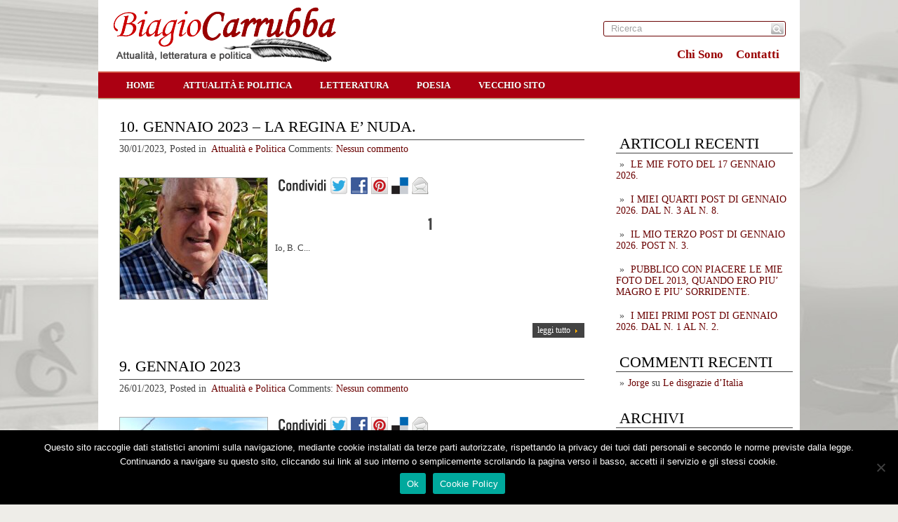

--- FILE ---
content_type: text/html; charset=UTF-8
request_url: https://www.biagiocarrubba.com/page/61/
body_size: 12754
content:
<!DOCTYPE html PUBLIC "-//W3C//DTD XHTML 1.0 Transitional//EN" "http://www.w3.org/TR/xhtml1/DTD/xhtml-transitional.dtd">
<html xmlns="http://www.w3.org/1999/xhtml" lang="it-IT">
<head profile="http://gmpg.org/xfn/11">

	<meta http-equiv="Content-Type" content="text/html; charset=UTF-8" />
	
	<title></title>
<meta name="Description" content="Biagio Carrubba - Attualità, politica letteratura e poesia" />
<meta name="Keywords" content="Politica, attualità, politica letteratura e poesia. PD, berlusconi, commenti politici" />

	<meta name='robots' content='index, follow, max-image-preview:large, max-snippet:-1, max-video-preview:-1' />
<link rel="dns-prefetch" href="https://static.hupso.com/share/js/share_toolbar.js"><link rel="preconnect" href="https://static.hupso.com/share/js/share_toolbar.js"><link rel="preload" href="https://static.hupso.com/share/js/share_toolbar.js"><meta property="og:image" content="https://www.biagiocarrubba.com/wp-content/uploads/20230126_101945-224x300.jpg"/>
	<!-- This site is optimized with the Yoast SEO plugin v20.3 - https://yoast.com/wordpress/plugins/seo/ -->
	<meta name="description" content="Nel mio blog trovi riflessioni e articoli sulla situazione politica attuale, sulla letteratura e la poesia." />
	<link rel="canonical" href="https://www.biagiocarrubba.com/" />
	<link rel="prev" href="https://www.biagiocarrubba.com/home/page/60/" />
	<link rel="next" href="https://www.biagiocarrubba.com/home/page/62/" />
	<meta property="og:locale" content="it_IT" />
	<meta property="og:type" content="website" />
	<meta property="og:title" content="Biagio Carrubba - Blog di attualità, poesia e politica" />
	<meta property="og:description" content="Nel mio blog trovi riflessioni e articoli sulla situazione politica attuale, sulla letteratura e la poesia." />
	<meta property="og:url" content="https://www.biagiocarrubba.com/" />
	<meta property="og:site_name" content="Biagio Carrubba Blog" />
	<script type="application/ld+json" class="yoast-schema-graph">{"@context":"https://schema.org","@graph":[{"@type":["WebPage","CollectionPage"],"@id":"https://www.biagiocarrubba.com/home/","url":"https://www.biagiocarrubba.com/","name":"Biagio Carrubba - Blog di attualità, poesia e politica","isPartOf":{"@id":"https://www.biagiocarrubba.com/#website"},"datePublished":"2013-09-29T08:12:48+00:00","dateModified":"2015-05-31T14:54:32+00:00","description":"Nel mio blog trovi riflessioni e articoli sulla situazione politica attuale, sulla letteratura e la poesia.","breadcrumb":{"@id":"https://www.biagiocarrubba.com/#breadcrumb"},"inLanguage":"it-IT"},{"@type":"BreadcrumbList","@id":"https://www.biagiocarrubba.com/#breadcrumb","itemListElement":[{"@type":"ListItem","position":1,"name":"Home"}]},{"@type":"WebSite","@id":"https://www.biagiocarrubba.com/#website","url":"https://www.biagiocarrubba.com/","name":"Biagio Carrubba Blog","description":"Blog di attualità, politica e letteratura","potentialAction":[{"@type":"SearchAction","target":{"@type":"EntryPoint","urlTemplate":"https://www.biagiocarrubba.com/?s={search_term_string}"},"query-input":"required name=search_term_string"}],"inLanguage":"it-IT"}]}</script>
	<!-- / Yoast SEO plugin. -->


<link rel='dns-prefetch' href='//ajax.googleapis.com' />
<link rel='dns-prefetch' href='//maps.google.com' />
<link rel='dns-prefetch' href='//www.googletagmanager.com' />
<link rel="alternate" type="application/rss+xml" title="Biagio Carrubba Blog &raquo; Feed" href="https://www.biagiocarrubba.com/feed/" />
<link rel="alternate" type="application/rss+xml" title="Biagio Carrubba Blog &raquo; Feed dei commenti" href="https://www.biagiocarrubba.com/comments/feed/" />
<script type="text/javascript">
window._wpemojiSettings = {"baseUrl":"https:\/\/s.w.org\/images\/core\/emoji\/14.0.0\/72x72\/","ext":".png","svgUrl":"https:\/\/s.w.org\/images\/core\/emoji\/14.0.0\/svg\/","svgExt":".svg","source":{"concatemoji":"https:\/\/www.biagiocarrubba.com\/wp-includes\/js\/wp-emoji-release.min.js?ver=6.1.9"}};
/*! This file is auto-generated */
!function(e,a,t){var n,r,o,i=a.createElement("canvas"),p=i.getContext&&i.getContext("2d");function s(e,t){var a=String.fromCharCode,e=(p.clearRect(0,0,i.width,i.height),p.fillText(a.apply(this,e),0,0),i.toDataURL());return p.clearRect(0,0,i.width,i.height),p.fillText(a.apply(this,t),0,0),e===i.toDataURL()}function c(e){var t=a.createElement("script");t.src=e,t.defer=t.type="text/javascript",a.getElementsByTagName("head")[0].appendChild(t)}for(o=Array("flag","emoji"),t.supports={everything:!0,everythingExceptFlag:!0},r=0;r<o.length;r++)t.supports[o[r]]=function(e){if(p&&p.fillText)switch(p.textBaseline="top",p.font="600 32px Arial",e){case"flag":return s([127987,65039,8205,9895,65039],[127987,65039,8203,9895,65039])?!1:!s([55356,56826,55356,56819],[55356,56826,8203,55356,56819])&&!s([55356,57332,56128,56423,56128,56418,56128,56421,56128,56430,56128,56423,56128,56447],[55356,57332,8203,56128,56423,8203,56128,56418,8203,56128,56421,8203,56128,56430,8203,56128,56423,8203,56128,56447]);case"emoji":return!s([129777,127995,8205,129778,127999],[129777,127995,8203,129778,127999])}return!1}(o[r]),t.supports.everything=t.supports.everything&&t.supports[o[r]],"flag"!==o[r]&&(t.supports.everythingExceptFlag=t.supports.everythingExceptFlag&&t.supports[o[r]]);t.supports.everythingExceptFlag=t.supports.everythingExceptFlag&&!t.supports.flag,t.DOMReady=!1,t.readyCallback=function(){t.DOMReady=!0},t.supports.everything||(n=function(){t.readyCallback()},a.addEventListener?(a.addEventListener("DOMContentLoaded",n,!1),e.addEventListener("load",n,!1)):(e.attachEvent("onload",n),a.attachEvent("onreadystatechange",function(){"complete"===a.readyState&&t.readyCallback()})),(e=t.source||{}).concatemoji?c(e.concatemoji):e.wpemoji&&e.twemoji&&(c(e.twemoji),c(e.wpemoji)))}(window,document,window._wpemojiSettings);
</script>
<style type="text/css">
img.wp-smiley,
img.emoji {
	display: inline !important;
	border: none !important;
	box-shadow: none !important;
	height: 1em !important;
	width: 1em !important;
	margin: 0 0.07em !important;
	vertical-align: -0.1em !important;
	background: none !important;
	padding: 0 !important;
}
</style>
	<link rel='stylesheet' id='wp-block-library-css' href='https://www.biagiocarrubba.com/wp-includes/css/dist/block-library/style.min.css?ver=6.1.9' type='text/css' media='all' />
<link rel='stylesheet' id='classic-theme-styles-css' href='https://www.biagiocarrubba.com/wp-includes/css/classic-themes.min.css?ver=1' type='text/css' media='all' />
<style id='global-styles-inline-css' type='text/css'>
body{--wp--preset--color--black: #000000;--wp--preset--color--cyan-bluish-gray: #abb8c3;--wp--preset--color--white: #ffffff;--wp--preset--color--pale-pink: #f78da7;--wp--preset--color--vivid-red: #cf2e2e;--wp--preset--color--luminous-vivid-orange: #ff6900;--wp--preset--color--luminous-vivid-amber: #fcb900;--wp--preset--color--light-green-cyan: #7bdcb5;--wp--preset--color--vivid-green-cyan: #00d084;--wp--preset--color--pale-cyan-blue: #8ed1fc;--wp--preset--color--vivid-cyan-blue: #0693e3;--wp--preset--color--vivid-purple: #9b51e0;--wp--preset--gradient--vivid-cyan-blue-to-vivid-purple: linear-gradient(135deg,rgba(6,147,227,1) 0%,rgb(155,81,224) 100%);--wp--preset--gradient--light-green-cyan-to-vivid-green-cyan: linear-gradient(135deg,rgb(122,220,180) 0%,rgb(0,208,130) 100%);--wp--preset--gradient--luminous-vivid-amber-to-luminous-vivid-orange: linear-gradient(135deg,rgba(252,185,0,1) 0%,rgba(255,105,0,1) 100%);--wp--preset--gradient--luminous-vivid-orange-to-vivid-red: linear-gradient(135deg,rgba(255,105,0,1) 0%,rgb(207,46,46) 100%);--wp--preset--gradient--very-light-gray-to-cyan-bluish-gray: linear-gradient(135deg,rgb(238,238,238) 0%,rgb(169,184,195) 100%);--wp--preset--gradient--cool-to-warm-spectrum: linear-gradient(135deg,rgb(74,234,220) 0%,rgb(151,120,209) 20%,rgb(207,42,186) 40%,rgb(238,44,130) 60%,rgb(251,105,98) 80%,rgb(254,248,76) 100%);--wp--preset--gradient--blush-light-purple: linear-gradient(135deg,rgb(255,206,236) 0%,rgb(152,150,240) 100%);--wp--preset--gradient--blush-bordeaux: linear-gradient(135deg,rgb(254,205,165) 0%,rgb(254,45,45) 50%,rgb(107,0,62) 100%);--wp--preset--gradient--luminous-dusk: linear-gradient(135deg,rgb(255,203,112) 0%,rgb(199,81,192) 50%,rgb(65,88,208) 100%);--wp--preset--gradient--pale-ocean: linear-gradient(135deg,rgb(255,245,203) 0%,rgb(182,227,212) 50%,rgb(51,167,181) 100%);--wp--preset--gradient--electric-grass: linear-gradient(135deg,rgb(202,248,128) 0%,rgb(113,206,126) 100%);--wp--preset--gradient--midnight: linear-gradient(135deg,rgb(2,3,129) 0%,rgb(40,116,252) 100%);--wp--preset--duotone--dark-grayscale: url('#wp-duotone-dark-grayscale');--wp--preset--duotone--grayscale: url('#wp-duotone-grayscale');--wp--preset--duotone--purple-yellow: url('#wp-duotone-purple-yellow');--wp--preset--duotone--blue-red: url('#wp-duotone-blue-red');--wp--preset--duotone--midnight: url('#wp-duotone-midnight');--wp--preset--duotone--magenta-yellow: url('#wp-duotone-magenta-yellow');--wp--preset--duotone--purple-green: url('#wp-duotone-purple-green');--wp--preset--duotone--blue-orange: url('#wp-duotone-blue-orange');--wp--preset--font-size--small: 13px;--wp--preset--font-size--medium: 20px;--wp--preset--font-size--large: 36px;--wp--preset--font-size--x-large: 42px;--wp--preset--spacing--20: 0.44rem;--wp--preset--spacing--30: 0.67rem;--wp--preset--spacing--40: 1rem;--wp--preset--spacing--50: 1.5rem;--wp--preset--spacing--60: 2.25rem;--wp--preset--spacing--70: 3.38rem;--wp--preset--spacing--80: 5.06rem;}:where(.is-layout-flex){gap: 0.5em;}body .is-layout-flow > .alignleft{float: left;margin-inline-start: 0;margin-inline-end: 2em;}body .is-layout-flow > .alignright{float: right;margin-inline-start: 2em;margin-inline-end: 0;}body .is-layout-flow > .aligncenter{margin-left: auto !important;margin-right: auto !important;}body .is-layout-constrained > .alignleft{float: left;margin-inline-start: 0;margin-inline-end: 2em;}body .is-layout-constrained > .alignright{float: right;margin-inline-start: 2em;margin-inline-end: 0;}body .is-layout-constrained > .aligncenter{margin-left: auto !important;margin-right: auto !important;}body .is-layout-constrained > :where(:not(.alignleft):not(.alignright):not(.alignfull)){max-width: var(--wp--style--global--content-size);margin-left: auto !important;margin-right: auto !important;}body .is-layout-constrained > .alignwide{max-width: var(--wp--style--global--wide-size);}body .is-layout-flex{display: flex;}body .is-layout-flex{flex-wrap: wrap;align-items: center;}body .is-layout-flex > *{margin: 0;}:where(.wp-block-columns.is-layout-flex){gap: 2em;}.has-black-color{color: var(--wp--preset--color--black) !important;}.has-cyan-bluish-gray-color{color: var(--wp--preset--color--cyan-bluish-gray) !important;}.has-white-color{color: var(--wp--preset--color--white) !important;}.has-pale-pink-color{color: var(--wp--preset--color--pale-pink) !important;}.has-vivid-red-color{color: var(--wp--preset--color--vivid-red) !important;}.has-luminous-vivid-orange-color{color: var(--wp--preset--color--luminous-vivid-orange) !important;}.has-luminous-vivid-amber-color{color: var(--wp--preset--color--luminous-vivid-amber) !important;}.has-light-green-cyan-color{color: var(--wp--preset--color--light-green-cyan) !important;}.has-vivid-green-cyan-color{color: var(--wp--preset--color--vivid-green-cyan) !important;}.has-pale-cyan-blue-color{color: var(--wp--preset--color--pale-cyan-blue) !important;}.has-vivid-cyan-blue-color{color: var(--wp--preset--color--vivid-cyan-blue) !important;}.has-vivid-purple-color{color: var(--wp--preset--color--vivid-purple) !important;}.has-black-background-color{background-color: var(--wp--preset--color--black) !important;}.has-cyan-bluish-gray-background-color{background-color: var(--wp--preset--color--cyan-bluish-gray) !important;}.has-white-background-color{background-color: var(--wp--preset--color--white) !important;}.has-pale-pink-background-color{background-color: var(--wp--preset--color--pale-pink) !important;}.has-vivid-red-background-color{background-color: var(--wp--preset--color--vivid-red) !important;}.has-luminous-vivid-orange-background-color{background-color: var(--wp--preset--color--luminous-vivid-orange) !important;}.has-luminous-vivid-amber-background-color{background-color: var(--wp--preset--color--luminous-vivid-amber) !important;}.has-light-green-cyan-background-color{background-color: var(--wp--preset--color--light-green-cyan) !important;}.has-vivid-green-cyan-background-color{background-color: var(--wp--preset--color--vivid-green-cyan) !important;}.has-pale-cyan-blue-background-color{background-color: var(--wp--preset--color--pale-cyan-blue) !important;}.has-vivid-cyan-blue-background-color{background-color: var(--wp--preset--color--vivid-cyan-blue) !important;}.has-vivid-purple-background-color{background-color: var(--wp--preset--color--vivid-purple) !important;}.has-black-border-color{border-color: var(--wp--preset--color--black) !important;}.has-cyan-bluish-gray-border-color{border-color: var(--wp--preset--color--cyan-bluish-gray) !important;}.has-white-border-color{border-color: var(--wp--preset--color--white) !important;}.has-pale-pink-border-color{border-color: var(--wp--preset--color--pale-pink) !important;}.has-vivid-red-border-color{border-color: var(--wp--preset--color--vivid-red) !important;}.has-luminous-vivid-orange-border-color{border-color: var(--wp--preset--color--luminous-vivid-orange) !important;}.has-luminous-vivid-amber-border-color{border-color: var(--wp--preset--color--luminous-vivid-amber) !important;}.has-light-green-cyan-border-color{border-color: var(--wp--preset--color--light-green-cyan) !important;}.has-vivid-green-cyan-border-color{border-color: var(--wp--preset--color--vivid-green-cyan) !important;}.has-pale-cyan-blue-border-color{border-color: var(--wp--preset--color--pale-cyan-blue) !important;}.has-vivid-cyan-blue-border-color{border-color: var(--wp--preset--color--vivid-cyan-blue) !important;}.has-vivid-purple-border-color{border-color: var(--wp--preset--color--vivid-purple) !important;}.has-vivid-cyan-blue-to-vivid-purple-gradient-background{background: var(--wp--preset--gradient--vivid-cyan-blue-to-vivid-purple) !important;}.has-light-green-cyan-to-vivid-green-cyan-gradient-background{background: var(--wp--preset--gradient--light-green-cyan-to-vivid-green-cyan) !important;}.has-luminous-vivid-amber-to-luminous-vivid-orange-gradient-background{background: var(--wp--preset--gradient--luminous-vivid-amber-to-luminous-vivid-orange) !important;}.has-luminous-vivid-orange-to-vivid-red-gradient-background{background: var(--wp--preset--gradient--luminous-vivid-orange-to-vivid-red) !important;}.has-very-light-gray-to-cyan-bluish-gray-gradient-background{background: var(--wp--preset--gradient--very-light-gray-to-cyan-bluish-gray) !important;}.has-cool-to-warm-spectrum-gradient-background{background: var(--wp--preset--gradient--cool-to-warm-spectrum) !important;}.has-blush-light-purple-gradient-background{background: var(--wp--preset--gradient--blush-light-purple) !important;}.has-blush-bordeaux-gradient-background{background: var(--wp--preset--gradient--blush-bordeaux) !important;}.has-luminous-dusk-gradient-background{background: var(--wp--preset--gradient--luminous-dusk) !important;}.has-pale-ocean-gradient-background{background: var(--wp--preset--gradient--pale-ocean) !important;}.has-electric-grass-gradient-background{background: var(--wp--preset--gradient--electric-grass) !important;}.has-midnight-gradient-background{background: var(--wp--preset--gradient--midnight) !important;}.has-small-font-size{font-size: var(--wp--preset--font-size--small) !important;}.has-medium-font-size{font-size: var(--wp--preset--font-size--medium) !important;}.has-large-font-size{font-size: var(--wp--preset--font-size--large) !important;}.has-x-large-font-size{font-size: var(--wp--preset--font-size--x-large) !important;}
.wp-block-navigation a:where(:not(.wp-element-button)){color: inherit;}
:where(.wp-block-columns.is-layout-flex){gap: 2em;}
.wp-block-pullquote{font-size: 1.5em;line-height: 1.6;}
</style>
<link rel='stylesheet' id='cookie-notice-front-css' href='https://www.biagiocarrubba.com/wp-content/plugins/cookie-notice/css/front.min.css?ver=2.5.6' type='text/css' media='all' />
<link rel='stylesheet' id='hupso_css-css' href='https://www.biagiocarrubba.com/wp-content/plugins/hupso-share-buttons-for-twitter-facebook-google/style.css?ver=6.1.9' type='text/css' media='all' />
<style id='akismet-widget-style-inline-css' type='text/css'>

			.a-stats {
				--akismet-color-mid-green: #357b49;
				--akismet-color-white: #fff;
				--akismet-color-light-grey: #f6f7f7;

				max-width: 350px;
				width: auto;
			}

			.a-stats * {
				all: unset;
				box-sizing: border-box;
			}

			.a-stats strong {
				font-weight: 600;
			}

			.a-stats a.a-stats__link,
			.a-stats a.a-stats__link:visited,
			.a-stats a.a-stats__link:active {
				background: var(--akismet-color-mid-green);
				border: none;
				box-shadow: none;
				border-radius: 8px;
				color: var(--akismet-color-white);
				cursor: pointer;
				display: block;
				font-family: -apple-system, BlinkMacSystemFont, 'Segoe UI', 'Roboto', 'Oxygen-Sans', 'Ubuntu', 'Cantarell', 'Helvetica Neue', sans-serif;
				font-weight: 500;
				padding: 12px;
				text-align: center;
				text-decoration: none;
				transition: all 0.2s ease;
			}

			/* Extra specificity to deal with TwentyTwentyOne focus style */
			.widget .a-stats a.a-stats__link:focus {
				background: var(--akismet-color-mid-green);
				color: var(--akismet-color-white);
				text-decoration: none;
			}

			.a-stats a.a-stats__link:hover {
				filter: brightness(110%);
				box-shadow: 0 4px 12px rgba(0, 0, 0, 0.06), 0 0 2px rgba(0, 0, 0, 0.16);
			}

			.a-stats .count {
				color: var(--akismet-color-white);
				display: block;
				font-size: 1.5em;
				line-height: 1.4;
				padding: 0 13px;
				white-space: nowrap;
			}
		
</style>
<script type='text/javascript' src='https://ajax.googleapis.com/ajax/libs/jquery/1.7.2/jquery.min.js?ver=6.1.9' id='jquery-js'></script>
<script type='text/javascript' src='https://maps.google.com/maps/api/js?sensor=false&#038;ver=3' id='googlemaps-js'></script>
<script type='text/javascript' id='cookie-notice-front-js-before'>
var cnArgs = {"ajaxUrl":"https:\/\/www.biagiocarrubba.com\/wp-admin\/admin-ajax.php","nonce":"97370d086f","hideEffect":"fade","position":"bottom","onScroll":false,"onScrollOffset":100,"onClick":false,"cookieName":"cookie_notice_accepted","cookieTime":2592000,"cookieTimeRejected":2592000,"globalCookie":false,"redirection":false,"cache":false,"revokeCookies":false,"revokeCookiesOpt":"automatic"};
</script>
<script type='text/javascript' src='https://www.biagiocarrubba.com/wp-content/plugins/cookie-notice/js/front.min.js?ver=2.5.6' id='cookie-notice-front-js'></script>

<!-- Snippet del tag Google (gtag.js) aggiunto da Site Kit -->

<!-- Snippet Google Analytics aggiunto da Site Kit -->
<script type='text/javascript' src='https://www.googletagmanager.com/gtag/js?id=G-TX7BY1CBEM' id='google_gtagjs-js' async></script>
<script type='text/javascript' id='google_gtagjs-js-after'>
window.dataLayer = window.dataLayer || [];function gtag(){dataLayer.push(arguments);}
gtag("set","linker",{"domains":["www.biagiocarrubba.com"]});
gtag("js", new Date());
gtag("set", "developer_id.dZTNiMT", true);
gtag("config", "G-TX7BY1CBEM");
</script>

<!-- Snippet del tag Google (gtag.js) finale aggiunto da Site Kit -->
<link rel="https://api.w.org/" href="https://www.biagiocarrubba.com/wp-json/" /><link rel="EditURI" type="application/rsd+xml" title="RSD" href="https://www.biagiocarrubba.com/xmlrpc.php?rsd" />
<link rel="wlwmanifest" type="application/wlwmanifest+xml" href="https://www.biagiocarrubba.com/wp-includes/wlwmanifest.xml" />
<meta name="generator" content="WordPress 6.1.9" />

<!--Plugin WP Admin Bar Removal 2014.0816.0392 Active - Tag 74be16979710d4c4e7c6647856088456-->

<!--Site Optimized to Speedup Control Panel Minimize Memory Consumption with Disabled Toolbar-->

<meta name="generator" content="Site Kit by Google 1.155.0" /><link rel="shortcut icon" href="https://www.biagiocarrubba.com/wp-content/uploads/2013/10/favicon1.png" type="image/x-icon" />
			
				<link rel="stylesheet" href="https://www.biagiocarrubba.com/wp-content/themes/thingreal/css/index.css" type="text/css" media="screen, projection" />
				<link rel="stylesheet" href="https://www.biagiocarrubba.com/wp-content/themes/thingreal/css/wide.css" type="text/css" media="screen and (min-width:1024px)" />
				<!--[if lt IE 9]>
				<link rel="stylesheet" href="https://www.biagiocarrubba.com/wp-content/themes/thingreal/css/wide.css" type="text/css" media="screen" />
				<link rel="stylesheet" href="https://www.biagiocarrubba.com/wp-content/themes/thingreal/css/ie.css" type="text/css" media="screen" />
				<![endif]-->
				<link rel="stylesheet" href="https://www.biagiocarrubba.com/wp-content/themes/thingreal/css/mobile.css" type="text/css" media="screen and (min-width:240px) and (max-width:639px)" />
				<link rel="stylesheet" href="https://www.biagiocarrubba.com/wp-content/themes/thingreal/css/tablet.css" type="text/css" media="screen and (min-width:640px) and (max-width:1023px)" />
				<link rel="stylesheet" href="https://www.biagiocarrubba.com/wp-content/themes/thingreal/style.css" type="text/css" media="screen, projection" />
				<link rel="stylesheet" href="https://www.biagiocarrubba.com/wp-content/themes/thingreal/css/shortcode.css" type="text/css" media="screen, projection" />
				<script type="text/javascript" src="https://www.biagiocarrubba.com/wp-content/themes/thingreal/js/superfish.js?ver=3.3.1"></script>
				<script type="text/javascript" src="https://www.biagiocarrubba.com/wp-content/themes/thingreal/js/smthemes.js?ver=1157"></script>
				<script src="https://www.biagiocarrubba.com/wp-content/themes/thingreal/js/jquery.cycle.all.js" type="text/javascript"></script>
						<script type="text/javascript">
				jQuery(document).ready(function() {

								jQuery(document).ready(function() {
	jQuery('.fp-slides').cycle({
		fx: 'fade',
		timeout: 3000,
		delay: 0,
		speed: 1000,
		next: '.fp-next',
		prev: '.fp-prev',
		pager: '.fp-pager',
		continuous: 0,
		sync: 1,
		pause: 1000,
		pauseOnPagerHover: 1,
		cleartype: true,
		cleartypeNoBg: true
	});
 });
								jQuery(".menus .children").addClass('sub-menu');
									if ( jQuery(document).width() > 1023 ) jQuery(function(){ 
	jQuery('ul.menus').superfish({ 
	animation: {width:'show'},					
								autoArrows:  true,
                dropShadows: false, 
                speed: 200,
                delay: 800                });
            });
								jQuery('textarea[name="comment"]').each(function(){
						jQuery(this).attr('name','b7768');
					});
					jQuery('.feedback input').each(function(){
						jQuery(this).attr('name','b7768['+jQuery(this).attr('name')+']');
					});
					jQuery('.feedback textarea').each(function(){
						jQuery(this).attr('name','b7768['+jQuery(this).attr('name')+']');
					});
				});
			</script>
			<style type="text/css">.recentcomments a{display:inline !important;padding:0 !important;margin:0 !important;}</style><noscript><style>.lazyload[data-src]{display:none !important;}</style></noscript><style>.lazyload{background-image:none !important;}.lazyload:before{background-image:none !important;}</style>	
	<style type="text/css">.smthemes{font-text:0px; display:none;}
body{font-family:"Times New Roman",serif;font-size:14px !important}
..articles .post-body {
    font-size: 14px;
    line-height: 18px;
}
.slider-container{display:none !important}</style>
	
		
	
</head>

<body data-rsssl=1 class="blog paged paged-61 slider-nothumb content-r cookies-not-set" layout='2'>
<script data-cfasync="false" data-no-defer="1">var ewww_webp_supported=false;</script>

<div id='scrollUp'><img src="[data-uri]" alt='Up' title='Scroll window up' data-src="https://www.biagiocarrubba.com/wp-content/themes/thingreal/images/smt/arrow-up.png" decoding="async" class="lazyload" /><noscript><img src='https://www.biagiocarrubba.com/wp-content/themes/thingreal/images/smt/arrow-up.png' alt='Up' title='Scroll window up' data-eio="l" /></noscript></div>
		
<div id='all'>
<div id='header'>
	
	<div class='container clearfix'>
	
		<div id='secondarymenu-container'>

			<div id="logo">
								<a href='https://www.biagiocarrubba.com/'><img src="[data-uri]" class="logo lazyload" alt='Biagio Carrubba Blog' title="Biagio Carrubba Blog" data-src="https://www.biagiocarrubba.com/wp-content/uploads/2013/10/logof.png" decoding="async" /><noscript><img src='https://www.biagiocarrubba.com/wp-content/uploads/2013/10/logof.png' class='logo' alt='Biagio Carrubba Blog' title="Biagio Carrubba Blog" data-eio="l" /></noscript></a>
						
						</div>
			
			<div class="menusearch" title="">
				 
<div class="searchform" title="">
    <form method="get" ifaviconffd="searchform" action="https://www.biagiocarrubba.com/"> 
		<input type='submit' value='' class='searchbtn' />
        <input type="text" value="Ricerca" class='searchtxt' 
            name="s" id="s"  onblur="if (this.value == '')  {this.value = 'Ricerca';}"  
            onfocus="if (this.value == 'Ricerca') {this.value = '';}" 
        />
		<div style='clear:both'></div>
    </form>
</div><!-- #search -->			</div>
			
			<div id='menu-box'>
			<div id='secondarymenu'>
				<div class="menu-topmenu-container"><ul id="menu-top" class="menus menu-topmenu"><li id="menu-item-65" class="menu-item menu-item-type-post_type menu-item-object-page menu-item-65"><a href="https://www.biagiocarrubba.com/chi/">Chi Sono</a></li>
<li id="menu-item-64" class="menu-item menu-item-type-post_type menu-item-object-page menu-item-64"><a href="https://www.biagiocarrubba.com/contatti/">Contatti</a></li>
</ul></div>				
			</div>
			</div>
			
		</div>
		<select class='mobile-menu' id='mobile-sec-menu'><option value='#'>Go to ...</option><option value='https://www.biagiocarrubba.com/chi/'>Chi Sono</option><option value='https://www.biagiocarrubba.com/contatti/'>Contatti</option></select>		<select class='mobile-menu' id='mobile-main-menu'><option value='#'>Go to ...</option><option value='https://www.biagiocarrubba.com/home/'>home</option><option value='https://www.biagiocarrubba.com/category/attualita/'>Attualità e Politica</option><option value='https://www.biagiocarrubba.com/category/letteratura/'>Letteratura</option><option value='https://www.biagiocarrubba.com/category/poesia/'>Poesia</option><option value='http://www.biagiocarrubba.it'>Vecchio sito</option></select>		<div id='header-block'>
		
			<div id='mainmenu-container'>
				<div id='mainmenu'>
					<div class="menu-menu-1-container"><ul id="menu-menu-1" class="menus menu-primary"><li id="menu-item-26" class="menu-item menu-item-type-post_type menu-item-object-page current_page_parent menu-item-26"><a href="https://www.biagiocarrubba.com/home/">home</a></li>
<li id="menu-item-27" class="menu-item menu-item-type-taxonomy menu-item-object-category menu-item-27"><a href="https://www.biagiocarrubba.com/category/attualita/">Attualità e Politica</a></li>
<li id="menu-item-28" class="menu-item menu-item-type-taxonomy menu-item-object-category menu-item-28"><a href="https://www.biagiocarrubba.com/category/letteratura/">Letteratura</a></li>
<li id="menu-item-29" class="menu-item menu-item-type-taxonomy menu-item-object-category menu-item-29"><a href="https://www.biagiocarrubba.com/category/poesia/">Poesia</a></li>
<li id="menu-item-30" class="menu-item menu-item-type-custom menu-item-object-custom menu-item-30"><a href="http://www.biagiocarrubba.it">Vecchio sito</a></li>
</ul></div>				</div>
			</div>
							<div class='slider-container'>
					<div class='slider-bgr'></div>
									</div>			
		</div>
		
		
	</div>
</div>

<div id='content-top' class='container'></div>
<div id='content'>
	<div class='container clearfix'>
	
		
	<div class='sidebar right clearfix'>
		<div id="text-2" class="widget widget_text"><div class="inner">			<div class="textwidget"><!-- Inizio Codice Shinystat -->
<script type="text/javascript" language="JavaScript" SRC="https://codice.shinystat.com/cgi-bin/getcod.cgi?USER=carrubba"></script>
<noscript>
<a HREF="https://www.shinystat.com" target="_top" rel="noopener">
<img SRC="https://www.shinystat.com/cgi-bin/shinystat.cgi?USER=carrubba" ALT="statistiche" BORDER="0"/></a>
</noscript>
                  <!-- Fine Codice Shinystat --></div>
		</div></div>
		<div id="recent-posts-2" class="widget widget_recent_entries"><div class="inner">
		<div class="caption"><h3>Articoli recenti</h3></div>
		<ul>
											<li>
					<a href="https://www.biagiocarrubba.com/le-mie-foto-del-17-gennaio-2026/">LE MIE FOTO DEL 17 GENNAIO 2026.</a>
									</li>
											<li>
					<a href="https://www.biagiocarrubba.com/i-miei-quarti-post-di-gennaio-2026-dal-n-3-al-n-8/">I MIEI QUARTI POST DI GENNAIO 2026. DAL N. 3 AL N. 8.</a>
									</li>
											<li>
					<a href="https://www.biagiocarrubba.com/il-mio-terzo-post-di-gennaio-2026-post-n-3/">IL MIO TERZO POST DI GENNAIO 2026. POST N. 3.</a>
									</li>
											<li>
					<a href="https://www.biagiocarrubba.com/pubblico-con-piacere-le-mie-foto-del-2013-quando-ero-piu-magro-e-piu-sorridente/">PUBBLICO CON PIACERE LE MIE FOTO DEL 2013, QUANDO ERO PIU&#8217; MAGRO E PIU&#8217; SORRIDENTE.</a>
									</li>
											<li>
					<a href="https://www.biagiocarrubba.com/i-miei-primi-post-di-gennaio-2026-dal-n-1-al-n-2/">I MIEI PRIMI POST DI GENNAIO 2026. DAL N. 1 AL N. 2.</a>
									</li>
					</ul>

		</div></div><div id="recent-comments-2" class="widget widget_recent_comments"><div class="inner"><div class="caption"><h3>Commenti recenti</h3></div><ul id="recentcomments"><li class="recentcomments"><span class="comment-author-link"><a href='http://www.facebook.com/profile.php?id=100003469743007' rel='external nofollow ugc' class='url'>Jorge</a></span> su <a href="https://www.biagiocarrubba.com/le-disgrazie-d-italia/#comment-51124">Le disgrazie d&#8217;Italia</a></li></ul></div></div><div id="archives-2" class="widget widget_archive"><div class="inner"><div class="caption"><h3>Archivi</h3></div>
			<ul>
					<li><a href='https://www.biagiocarrubba.com/2026/01/'>Gennaio 2026</a></li>
	<li><a href='https://www.biagiocarrubba.com/2025/12/'>Dicembre 2025</a></li>
	<li><a href='https://www.biagiocarrubba.com/2025/11/'>Novembre 2025</a></li>
	<li><a href='https://www.biagiocarrubba.com/2025/10/'>Ottobre 2025</a></li>
	<li><a href='https://www.biagiocarrubba.com/2025/09/'>Settembre 2025</a></li>
	<li><a href='https://www.biagiocarrubba.com/2025/08/'>Agosto 2025</a></li>
	<li><a href='https://www.biagiocarrubba.com/2025/07/'>Luglio 2025</a></li>
	<li><a href='https://www.biagiocarrubba.com/2025/06/'>Giugno 2025</a></li>
	<li><a href='https://www.biagiocarrubba.com/2025/05/'>Maggio 2025</a></li>
	<li><a href='https://www.biagiocarrubba.com/2025/04/'>Aprile 2025</a></li>
	<li><a href='https://www.biagiocarrubba.com/2025/03/'>Marzo 2025</a></li>
	<li><a href='https://www.biagiocarrubba.com/2025/02/'>Febbraio 2025</a></li>
	<li><a href='https://www.biagiocarrubba.com/2025/01/'>Gennaio 2025</a></li>
	<li><a href='https://www.biagiocarrubba.com/2024/12/'>Dicembre 2024</a></li>
	<li><a href='https://www.biagiocarrubba.com/2024/11/'>Novembre 2024</a></li>
	<li><a href='https://www.biagiocarrubba.com/2024/10/'>Ottobre 2024</a></li>
	<li><a href='https://www.biagiocarrubba.com/2024/09/'>Settembre 2024</a></li>
	<li><a href='https://www.biagiocarrubba.com/2024/08/'>Agosto 2024</a></li>
	<li><a href='https://www.biagiocarrubba.com/2024/07/'>Luglio 2024</a></li>
	<li><a href='https://www.biagiocarrubba.com/2024/06/'>Giugno 2024</a></li>
	<li><a href='https://www.biagiocarrubba.com/2024/05/'>Maggio 2024</a></li>
	<li><a href='https://www.biagiocarrubba.com/2024/04/'>Aprile 2024</a></li>
	<li><a href='https://www.biagiocarrubba.com/2024/03/'>Marzo 2024</a></li>
	<li><a href='https://www.biagiocarrubba.com/2024/02/'>Febbraio 2024</a></li>
	<li><a href='https://www.biagiocarrubba.com/2024/01/'>Gennaio 2024</a></li>
	<li><a href='https://www.biagiocarrubba.com/2023/12/'>Dicembre 2023</a></li>
	<li><a href='https://www.biagiocarrubba.com/2023/11/'>Novembre 2023</a></li>
	<li><a href='https://www.biagiocarrubba.com/2023/09/'>Settembre 2023</a></li>
	<li><a href='https://www.biagiocarrubba.com/2023/08/'>Agosto 2023</a></li>
	<li><a href='https://www.biagiocarrubba.com/2023/07/'>Luglio 2023</a></li>
	<li><a href='https://www.biagiocarrubba.com/2023/06/'>Giugno 2023</a></li>
	<li><a href='https://www.biagiocarrubba.com/2023/05/'>Maggio 2023</a></li>
	<li><a href='https://www.biagiocarrubba.com/2023/04/'>Aprile 2023</a></li>
	<li><a href='https://www.biagiocarrubba.com/2023/03/'>Marzo 2023</a></li>
	<li><a href='https://www.biagiocarrubba.com/2023/02/'>Febbraio 2023</a></li>
	<li><a href='https://www.biagiocarrubba.com/2023/01/'>Gennaio 2023</a></li>
	<li><a href='https://www.biagiocarrubba.com/2022/12/'>Dicembre 2022</a></li>
	<li><a href='https://www.biagiocarrubba.com/2022/11/'>Novembre 2022</a></li>
	<li><a href='https://www.biagiocarrubba.com/2022/10/'>Ottobre 2022</a></li>
	<li><a href='https://www.biagiocarrubba.com/2022/09/'>Settembre 2022</a></li>
	<li><a href='https://www.biagiocarrubba.com/2022/08/'>Agosto 2022</a></li>
	<li><a href='https://www.biagiocarrubba.com/2022/07/'>Luglio 2022</a></li>
	<li><a href='https://www.biagiocarrubba.com/2022/06/'>Giugno 2022</a></li>
	<li><a href='https://www.biagiocarrubba.com/2022/05/'>Maggio 2022</a></li>
	<li><a href='https://www.biagiocarrubba.com/2022/04/'>Aprile 2022</a></li>
	<li><a href='https://www.biagiocarrubba.com/2022/03/'>Marzo 2022</a></li>
	<li><a href='https://www.biagiocarrubba.com/2021/07/'>Luglio 2021</a></li>
	<li><a href='https://www.biagiocarrubba.com/2021/06/'>Giugno 2021</a></li>
	<li><a href='https://www.biagiocarrubba.com/2021/05/'>Maggio 2021</a></li>
	<li><a href='https://www.biagiocarrubba.com/2021/04/'>Aprile 2021</a></li>
	<li><a href='https://www.biagiocarrubba.com/2021/03/'>Marzo 2021</a></li>
	<li><a href='https://www.biagiocarrubba.com/2020/12/'>Dicembre 2020</a></li>
	<li><a href='https://www.biagiocarrubba.com/2020/10/'>Ottobre 2020</a></li>
	<li><a href='https://www.biagiocarrubba.com/2020/09/'>Settembre 2020</a></li>
	<li><a href='https://www.biagiocarrubba.com/2020/07/'>Luglio 2020</a></li>
	<li><a href='https://www.biagiocarrubba.com/2020/06/'>Giugno 2020</a></li>
	<li><a href='https://www.biagiocarrubba.com/2020/05/'>Maggio 2020</a></li>
	<li><a href='https://www.biagiocarrubba.com/2020/04/'>Aprile 2020</a></li>
	<li><a href='https://www.biagiocarrubba.com/2020/03/'>Marzo 2020</a></li>
	<li><a href='https://www.biagiocarrubba.com/2020/02/'>Febbraio 2020</a></li>
	<li><a href='https://www.biagiocarrubba.com/2020/01/'>Gennaio 2020</a></li>
	<li><a href='https://www.biagiocarrubba.com/2019/12/'>Dicembre 2019</a></li>
	<li><a href='https://www.biagiocarrubba.com/2019/11/'>Novembre 2019</a></li>
	<li><a href='https://www.biagiocarrubba.com/2019/10/'>Ottobre 2019</a></li>
	<li><a href='https://www.biagiocarrubba.com/2019/09/'>Settembre 2019</a></li>
	<li><a href='https://www.biagiocarrubba.com/2019/08/'>Agosto 2019</a></li>
	<li><a href='https://www.biagiocarrubba.com/2019/07/'>Luglio 2019</a></li>
	<li><a href='https://www.biagiocarrubba.com/2019/06/'>Giugno 2019</a></li>
	<li><a href='https://www.biagiocarrubba.com/2019/05/'>Maggio 2019</a></li>
	<li><a href='https://www.biagiocarrubba.com/2019/04/'>Aprile 2019</a></li>
	<li><a href='https://www.biagiocarrubba.com/2019/03/'>Marzo 2019</a></li>
	<li><a href='https://www.biagiocarrubba.com/2019/02/'>Febbraio 2019</a></li>
	<li><a href='https://www.biagiocarrubba.com/2019/01/'>Gennaio 2019</a></li>
	<li><a href='https://www.biagiocarrubba.com/2018/12/'>Dicembre 2018</a></li>
	<li><a href='https://www.biagiocarrubba.com/2018/11/'>Novembre 2018</a></li>
	<li><a href='https://www.biagiocarrubba.com/2018/10/'>Ottobre 2018</a></li>
	<li><a href='https://www.biagiocarrubba.com/2018/09/'>Settembre 2018</a></li>
	<li><a href='https://www.biagiocarrubba.com/2018/08/'>Agosto 2018</a></li>
	<li><a href='https://www.biagiocarrubba.com/2018/07/'>Luglio 2018</a></li>
	<li><a href='https://www.biagiocarrubba.com/2018/06/'>Giugno 2018</a></li>
	<li><a href='https://www.biagiocarrubba.com/2018/05/'>Maggio 2018</a></li>
	<li><a href='https://www.biagiocarrubba.com/2018/04/'>Aprile 2018</a></li>
	<li><a href='https://www.biagiocarrubba.com/2018/03/'>Marzo 2018</a></li>
	<li><a href='https://www.biagiocarrubba.com/2018/02/'>Febbraio 2018</a></li>
	<li><a href='https://www.biagiocarrubba.com/2018/01/'>Gennaio 2018</a></li>
	<li><a href='https://www.biagiocarrubba.com/2017/12/'>Dicembre 2017</a></li>
	<li><a href='https://www.biagiocarrubba.com/2017/11/'>Novembre 2017</a></li>
	<li><a href='https://www.biagiocarrubba.com/2017/10/'>Ottobre 2017</a></li>
	<li><a href='https://www.biagiocarrubba.com/2017/09/'>Settembre 2017</a></li>
	<li><a href='https://www.biagiocarrubba.com/2017/07/'>Luglio 2017</a></li>
	<li><a href='https://www.biagiocarrubba.com/2017/06/'>Giugno 2017</a></li>
	<li><a href='https://www.biagiocarrubba.com/2017/05/'>Maggio 2017</a></li>
	<li><a href='https://www.biagiocarrubba.com/2017/04/'>Aprile 2017</a></li>
	<li><a href='https://www.biagiocarrubba.com/2017/03/'>Marzo 2017</a></li>
	<li><a href='https://www.biagiocarrubba.com/2017/02/'>Febbraio 2017</a></li>
	<li><a href='https://www.biagiocarrubba.com/2017/01/'>Gennaio 2017</a></li>
	<li><a href='https://www.biagiocarrubba.com/2016/12/'>Dicembre 2016</a></li>
	<li><a href='https://www.biagiocarrubba.com/2016/11/'>Novembre 2016</a></li>
	<li><a href='https://www.biagiocarrubba.com/2016/10/'>Ottobre 2016</a></li>
	<li><a href='https://www.biagiocarrubba.com/2016/08/'>Agosto 2016</a></li>
	<li><a href='https://www.biagiocarrubba.com/2016/07/'>Luglio 2016</a></li>
	<li><a href='https://www.biagiocarrubba.com/2016/06/'>Giugno 2016</a></li>
	<li><a href='https://www.biagiocarrubba.com/2016/05/'>Maggio 2016</a></li>
	<li><a href='https://www.biagiocarrubba.com/2016/04/'>Aprile 2016</a></li>
	<li><a href='https://www.biagiocarrubba.com/2016/03/'>Marzo 2016</a></li>
	<li><a href='https://www.biagiocarrubba.com/2016/02/'>Febbraio 2016</a></li>
	<li><a href='https://www.biagiocarrubba.com/2016/01/'>Gennaio 2016</a></li>
	<li><a href='https://www.biagiocarrubba.com/2015/12/'>Dicembre 2015</a></li>
	<li><a href='https://www.biagiocarrubba.com/2015/11/'>Novembre 2015</a></li>
	<li><a href='https://www.biagiocarrubba.com/2015/10/'>Ottobre 2015</a></li>
	<li><a href='https://www.biagiocarrubba.com/2015/09/'>Settembre 2015</a></li>
	<li><a href='https://www.biagiocarrubba.com/2015/07/'>Luglio 2015</a></li>
	<li><a href='https://www.biagiocarrubba.com/2015/06/'>Giugno 2015</a></li>
	<li><a href='https://www.biagiocarrubba.com/2015/05/'>Maggio 2015</a></li>
	<li><a href='https://www.biagiocarrubba.com/2015/04/'>Aprile 2015</a></li>
	<li><a href='https://www.biagiocarrubba.com/2015/03/'>Marzo 2015</a></li>
	<li><a href='https://www.biagiocarrubba.com/2015/02/'>Febbraio 2015</a></li>
	<li><a href='https://www.biagiocarrubba.com/2015/01/'>Gennaio 2015</a></li>
	<li><a href='https://www.biagiocarrubba.com/2014/12/'>Dicembre 2014</a></li>
	<li><a href='https://www.biagiocarrubba.com/2014/11/'>Novembre 2014</a></li>
	<li><a href='https://www.biagiocarrubba.com/2014/10/'>Ottobre 2014</a></li>
	<li><a href='https://www.biagiocarrubba.com/2014/09/'>Settembre 2014</a></li>
	<li><a href='https://www.biagiocarrubba.com/2014/06/'>Giugno 2014</a></li>
	<li><a href='https://www.biagiocarrubba.com/2014/05/'>Maggio 2014</a></li>
	<li><a href='https://www.biagiocarrubba.com/2014/04/'>Aprile 2014</a></li>
	<li><a href='https://www.biagiocarrubba.com/2014/03/'>Marzo 2014</a></li>
	<li><a href='https://www.biagiocarrubba.com/2014/02/'>Febbraio 2014</a></li>
	<li><a href='https://www.biagiocarrubba.com/2014/01/'>Gennaio 2014</a></li>
	<li><a href='https://www.biagiocarrubba.com/2013/12/'>Dicembre 2013</a></li>
	<li><a href='https://www.biagiocarrubba.com/2013/11/'>Novembre 2013</a></li>
	<li><a href='https://www.biagiocarrubba.com/2013/10/'>Ottobre 2013</a></li>
	<li><a href='https://www.biagiocarrubba.com/2013/09/'>Settembre 2013</a></li>
			</ul>

			</div></div>	</div><!-- ddd-->		 <div id="main_content">  <div class='articles'> 		<div class='one-post'>
			<div id="post-4960" class="post-caption post-4960 post type-post status-publish format-standard has-post-thumbnail hentry category-attualita">
							<h2><a href="https://www.biagiocarrubba.com/10-gennaio-2023-la-regina-e-nuda/" title="Permalink to 10. GENNAIO 2023 &#8211; LA REGINA E&#8217; NUDA." class='post_ttl'>10. GENNAIO 2023 &#8211; LA REGINA E&#8217; NUDA.</a></h2>
			<p class='post-meta'>
			
				<span class='post-date'>30/01/2023</span>,
				
				Posted in &nbsp;<a href="https://www.biagiocarrubba.com/category/attualita/" rel="category tag">Attualità e Politica</a>&nbsp;Comments:&nbsp;<span class='post-comments'><a href="https://www.biagiocarrubba.com/10-gennaio-2023-la-regina-e-nuda/#respond">Nessun commento</a></span>
							</p>			
			</div>
			<div class='post-body'>
			
<a href="https://www.biagiocarrubba.com/10-gennaio-2023-la-regina-e-nuda/" title="Permalink to 10. GENNAIO 2023 &#8211; LA REGINA E&#8217; NUDA."> <img width="210" height="173" src="[data-uri]" class="alignleft featured_image wp-post-image lazyload" alt="" decoding="async" loading="lazy" data-src="https://www.biagiocarrubba.com/wp-content/uploads/20230126_101945-210x173.jpg" /><noscript><img width="210" height="173" src="https://www.biagiocarrubba.com/wp-content/uploads/20230126_101945-210x173.jpg" class="alignleft featured_image wp-post-image" alt="" decoding="async" loading="lazy" data-eio="l" /></noscript></a>				
			
			
			
			
			
			
				<div style="padding-bottom:20px; padding-top:10px;" class="hupso-share-buttons"><!-- Hupso Share Buttons - https://www.hupso.com/share/ --><a class="hupso_toolbar" href="https://www.hupso.com/share/"><img src="[data-uri]" style="border:0px; padding-top: 5px; float:left;" alt="Share Button" data-src="https://static.hupso.com/share/buttons/lang/it/share-medium.png" decoding="async" class="lazyload" /><noscript><img src="https://static.hupso.com/share/buttons/lang/it/share-medium.png" style="border:0px; padding-top: 5px; float:left;" alt="Share Button" data-eio="l" /></noscript></a><script type="text/javascript">var hupso_services_t=new Array("Twitter","Facebook","Google Plus","Pinterest","Delicious","Email");var hupso_background_t="#EAF4FF";var hupso_border_t="#66CCFF";var hupso_toolbar_size_t="medium";var hupso_image_folder_url = "";var hupso_url_t="https://www.biagiocarrubba.com/10-gennaio-2023-la-regina-e-nuda/";var hupso_title_t="10.%20GENNAIO%202023%20-%20LA%20REGINA%20E%27%20NUDA.";</script><script type="text/javascript" src="https://static.hupso.com/share/js/share_toolbar.js"></script><!-- Hupso Share Buttons --></div>
<h2 class="has-text-align-center"><strong>1</strong></h2>



<p>Io, B. C...</p><a href='https://www.biagiocarrubba.com/10-gennaio-2023-la-regina-e-nuda/' class='readmore'>Leggi tutto</a>			</div>
		</div>
		
		
		
		
			<div class='one-post'>
			<div id="post-4956" class="post-caption post-4956 post type-post status-publish format-standard has-post-thumbnail hentry category-attualita">
							<h2><a href="https://www.biagiocarrubba.com/9-gennaio-2023/" title="Permalink to 9. GENNAIO 2023" class='post_ttl'>9. GENNAIO 2023</a></h2>
			<p class='post-meta'>
			
				<span class='post-date'>26/01/2023</span>,
				
				Posted in &nbsp;<a href="https://www.biagiocarrubba.com/category/attualita/" rel="category tag">Attualità e Politica</a>&nbsp;Comments:&nbsp;<span class='post-comments'><a href="https://www.biagiocarrubba.com/9-gennaio-2023/#respond">Nessun commento</a></span>
							</p>			
			</div>
			<div class='post-body'>
			
<a href="https://www.biagiocarrubba.com/9-gennaio-2023/" title="Permalink to 9. GENNAIO 2023"> <img width="210" height="173" src="[data-uri]" class="alignleft featured_image wp-post-image lazyload" alt="" decoding="async" loading="lazy" data-src="https://www.biagiocarrubba.com/wp-content/uploads/DSCN6597-210x173.jpg" /><noscript><img width="210" height="173" src="https://www.biagiocarrubba.com/wp-content/uploads/DSCN6597-210x173.jpg" class="alignleft featured_image wp-post-image" alt="" decoding="async" loading="lazy" data-eio="l" /></noscript></a>				
			
			
			
			
			
			
				<div style="padding-bottom:20px; padding-top:10px;" class="hupso-share-buttons"><!-- Hupso Share Buttons - https://www.hupso.com/share/ --><a class="hupso_toolbar" href="https://www.hupso.com/share/"><img src="[data-uri]" style="border:0px; padding-top: 5px; float:left;" alt="Share Button" data-src="https://static.hupso.com/share/buttons/lang/it/share-medium.png" decoding="async" class="lazyload" /><noscript><img src="https://static.hupso.com/share/buttons/lang/it/share-medium.png" style="border:0px; padding-top: 5px; float:left;" alt="Share Button" data-eio="l" /></noscript></a><script type="text/javascript">var hupso_services_t=new Array("Twitter","Facebook","Google Plus","Pinterest","Delicious","Email");var hupso_background_t="#EAF4FF";var hupso_border_t="#66CCFF";var hupso_toolbar_size_t="medium";var hupso_image_folder_url = "";var hupso_url_t="https://www.biagiocarrubba.com/9-gennaio-2023/";var hupso_title_t="9.%20GENNAIO%202023";</script><script type="text/javascript" src="https://static.hupso.com/share/js/share_toolbar.js"></script><!-- Hupso Share Buttons --></div>
<p>Il componimento poetico, che segue, fa parte della poesia postcontemporanea che io, B. C., ho ideato e cercato di definire come poesia che supera e va oltre la poesia contemporanea, melodica, sentimentale e personale. Dunque, io, B. C., in questo componimento poetico, faccio confluire e faccio convergere sia il mio passato, sia il mio presente e sia il mio prossimo futuro. Inoltre, io B. C...</p><a href='https://www.biagiocarrubba.com/9-gennaio-2023/' class='readmore'>Leggi tutto</a>			</div>
		</div>
		
		
		
		
			<div class='one-post'>
			<div id="post-4952" class="post-caption post-4952 post type-post status-publish format-standard has-post-thumbnail hentry category-attualita">
							<h2><a href="https://www.biagiocarrubba.com/8-gennaio-2023/" title="Permalink to 8. GENNAIO 2023" class='post_ttl'>8. GENNAIO 2023</a></h2>
			<p class='post-meta'>
			
				<span class='post-date'>26/01/2023</span>,
				
				Posted in &nbsp;<a href="https://www.biagiocarrubba.com/category/attualita/" rel="category tag">Attualità e Politica</a>&nbsp;Comments:&nbsp;<span class='post-comments'><a href="https://www.biagiocarrubba.com/8-gennaio-2023/#respond">Nessun commento</a></span>
							</p>			
			</div>
			<div class='post-body'>
			
<a href="https://www.biagiocarrubba.com/8-gennaio-2023/" title="Permalink to 8. GENNAIO 2023"> <img width="210" height="173" src="[data-uri]" class="alignleft featured_image wp-post-image lazyload" alt="" decoding="async" loading="lazy" data-src="https://www.biagiocarrubba.com/wp-content/uploads/DSCN6600-210x173.jpg" /><noscript><img width="210" height="173" src="https://www.biagiocarrubba.com/wp-content/uploads/DSCN6600-210x173.jpg" class="alignleft featured_image wp-post-image" alt="" decoding="async" loading="lazy" data-eio="l" /></noscript></a>				
			
			
			
			
			
			
				<div style="padding-bottom:20px; padding-top:10px;" class="hupso-share-buttons"><!-- Hupso Share Buttons - https://www.hupso.com/share/ --><a class="hupso_toolbar" href="https://www.hupso.com/share/"><img src="[data-uri]" style="border:0px; padding-top: 5px; float:left;" alt="Share Button" data-src="https://static.hupso.com/share/buttons/lang/it/share-medium.png" decoding="async" class="lazyload" /><noscript><img src="https://static.hupso.com/share/buttons/lang/it/share-medium.png" style="border:0px; padding-top: 5px; float:left;" alt="Share Button" data-eio="l" /></noscript></a><script type="text/javascript">var hupso_services_t=new Array("Twitter","Facebook","Google Plus","Pinterest","Delicious","Email");var hupso_background_t="#EAF4FF";var hupso_border_t="#66CCFF";var hupso_toolbar_size_t="medium";var hupso_image_folder_url = "";var hupso_url_t="https://www.biagiocarrubba.com/8-gennaio-2023/";var hupso_title_t="8.%20GENNAIO%202023";</script><script type="text/javascript" src="https://static.hupso.com/share/js/share_toolbar.js"></script><!-- Hupso Share Buttons --></div>
<p><strong>8. GENNAIO 2023</strong></p>



<p>Io, B. C...</p><a href='https://www.biagiocarrubba.com/8-gennaio-2023/' class='readmore'>Leggi tutto</a>			</div>
		</div>
		
		
		
		
			<div class='one-post'>
			<div id="post-4948" class="post-caption post-4948 post type-post status-publish format-standard has-post-thumbnail hentry category-attualita">
							<h2><a href="https://www.biagiocarrubba.com/7-gennaio-2023/" title="Permalink to 7. GENNAIO 2023" class='post_ttl'>7. GENNAIO 2023</a></h2>
			<p class='post-meta'>
			
				<span class='post-date'>26/01/2023</span>,
				
				Posted in &nbsp;<a href="https://www.biagiocarrubba.com/category/attualita/" rel="category tag">Attualità e Politica</a>&nbsp;Comments:&nbsp;<span class='post-comments'><a href="https://www.biagiocarrubba.com/7-gennaio-2023/#respond">Nessun commento</a></span>
							</p>			
			</div>
			<div class='post-body'>
			
<a href="https://www.biagiocarrubba.com/7-gennaio-2023/" title="Permalink to 7. GENNAIO 2023"> <img width="210" height="173" src="[data-uri]" class="alignleft featured_image wp-post-image lazyload" alt="" decoding="async" loading="lazy" data-src="https://www.biagiocarrubba.com/wp-content/uploads/20230126_102011-210x173.jpg" /><noscript><img width="210" height="173" src="https://www.biagiocarrubba.com/wp-content/uploads/20230126_102011-210x173.jpg" class="alignleft featured_image wp-post-image" alt="" decoding="async" loading="lazy" data-eio="l" /></noscript></a>				
			
			
			
			
			
			
				<div style="padding-bottom:20px; padding-top:10px;" class="hupso-share-buttons"><!-- Hupso Share Buttons - https://www.hupso.com/share/ --><a class="hupso_toolbar" href="https://www.hupso.com/share/"><img src="[data-uri]" style="border:0px; padding-top: 5px; float:left;" alt="Share Button" data-src="https://static.hupso.com/share/buttons/lang/it/share-medium.png" decoding="async" class="lazyload" /><noscript><img src="https://static.hupso.com/share/buttons/lang/it/share-medium.png" style="border:0px; padding-top: 5px; float:left;" alt="Share Button" data-eio="l" /></noscript></a><script type="text/javascript">var hupso_services_t=new Array("Twitter","Facebook","Google Plus","Pinterest","Delicious","Email");var hupso_background_t="#EAF4FF";var hupso_border_t="#66CCFF";var hupso_toolbar_size_t="medium";var hupso_image_folder_url = "";var hupso_url_t="https://www.biagiocarrubba.com/7-gennaio-2023/";var hupso_title_t="7.%20GENNAIO%202023";</script><script type="text/javascript" src="https://static.hupso.com/share/js/share_toolbar.js"></script><!-- Hupso Share Buttons --></div>
<p>Io, B. C., penso, reputo e suppongo che, se fra un anno, la nana e retriva Giorgia Meloni riuscirà a realizzare tutti i suoi obiettivi politici e istituzionali, gli italiani saranno addolorati, frustrati, compunti, ma contriti e pentiti dei risultati, negativi e disastrosi, raggiunti dal Governo della Meloni. Io, B. C...</p><a href='https://www.biagiocarrubba.com/7-gennaio-2023/' class='readmore'>Leggi tutto</a>			</div>
		</div>
		
		
		
		
			<div class='one-post'>
			<div id="post-4944" class="post-caption post-4944 post type-post status-publish format-standard has-post-thumbnail hentry category-attualita">
							<h2><a href="https://www.biagiocarrubba.com/6-gennaio-2023/" title="Permalink to 6. GENNAIO 2023" class='post_ttl'>6. GENNAIO 2023</a></h2>
			<p class='post-meta'>
			
				<span class='post-date'>26/01/2023</span>,
				
				Posted in &nbsp;<a href="https://www.biagiocarrubba.com/category/attualita/" rel="category tag">Attualità e Politica</a>&nbsp;Comments:&nbsp;<span class='post-comments'><a href="https://www.biagiocarrubba.com/6-gennaio-2023/#respond">Nessun commento</a></span>
							</p>			
			</div>
			<div class='post-body'>
			
<a href="https://www.biagiocarrubba.com/6-gennaio-2023/" title="Permalink to 6. GENNAIO 2023"> <img width="210" height="173" src="[data-uri]" class="alignleft featured_image wp-post-image lazyload" alt="" decoding="async" loading="lazy" data-src="https://www.biagiocarrubba.com/wp-content/uploads/20230126_101946-210x173.jpg" /><noscript><img width="210" height="173" src="https://www.biagiocarrubba.com/wp-content/uploads/20230126_101946-210x173.jpg" class="alignleft featured_image wp-post-image" alt="" decoding="async" loading="lazy" data-eio="l" /></noscript></a>				
			
			
			
			
			
			
				<div style="padding-bottom:20px; padding-top:10px;" class="hupso-share-buttons"><!-- Hupso Share Buttons - https://www.hupso.com/share/ --><a class="hupso_toolbar" href="https://www.hupso.com/share/"><img src="[data-uri]" style="border:0px; padding-top: 5px; float:left;" alt="Share Button" data-src="https://static.hupso.com/share/buttons/lang/it/share-medium.png" decoding="async" class="lazyload" /><noscript><img src="https://static.hupso.com/share/buttons/lang/it/share-medium.png" style="border:0px; padding-top: 5px; float:left;" alt="Share Button" data-eio="l" /></noscript></a><script type="text/javascript">var hupso_services_t=new Array("Twitter","Facebook","Google Plus","Pinterest","Delicious","Email");var hupso_background_t="#EAF4FF";var hupso_border_t="#66CCFF";var hupso_toolbar_size_t="medium";var hupso_image_folder_url = "";var hupso_url_t="https://www.biagiocarrubba.com/6-gennaio-2023/";var hupso_title_t="6.%20GENNAIO%202023";</script><script type="text/javascript" src="https://static.hupso.com/share/js/share_toolbar.js"></script><!-- Hupso Share Buttons --></div>
<p> Io, B. C., voglio, semplicemente, fare alcune brevi considerazioni e alcuni commenti sul Governo postfascista della nana e retriva Premier Giorgia Meloni. La prima considerazione, che mi viene in mente, è la seguente...</p><a href='https://www.biagiocarrubba.com/6-gennaio-2023/' class='readmore'>Leggi tutto</a>			</div>
		</div>
		
		
		
		
			<div class='one-post'>
			<div id="post-4941" class="post-caption post-4941 post type-post status-publish format-standard hentry category-foto-ricordo">
							<h2><a href="https://www.biagiocarrubba.com/le-mie-ultime-foto-di-gennaio-2023-5/" title="Permalink to Le mie ultime foto di gennaio 2023." class='post_ttl'>Le mie ultime foto di gennaio 2023.</a></h2>
			<p class='post-meta'>
			
				<span class='post-date'>26/01/2023</span>,
				
				Posted in &nbsp;<a href="https://www.biagiocarrubba.com/category/foto-ricordo/" rel="category tag">FOTO RICORDO</a>&nbsp;Comments:&nbsp;<span class='post-comments'><a href="https://www.biagiocarrubba.com/le-mie-ultime-foto-di-gennaio-2023-5/#respond">Nessun commento</a></span>
							</p>			
			</div>
			<div class='post-body'>
			
				
			
			
			
			
			
			
				<div style="padding-bottom:20px; padding-top:10px;" class="hupso-share-buttons"><!-- Hupso Share Buttons - https://www.hupso.com/share/ --><a class="hupso_toolbar" href="https://www.hupso.com/share/"><img src="[data-uri]" style="border:0px; padding-top: 5px; float:left;" alt="Share Button" data-src="https://static.hupso.com/share/buttons/lang/it/share-medium.png" decoding="async" class="lazyload" /><noscript><img src="https://static.hupso.com/share/buttons/lang/it/share-medium.png" style="border:0px; padding-top: 5px; float:left;" alt="Share Button" data-eio="l" /></noscript></a><script type="text/javascript">var hupso_services_t=new Array("Twitter","Facebook","Google Plus","Pinterest","Delicious","Email");var hupso_background_t="#EAF4FF";var hupso_border_t="#66CCFF";var hupso_toolbar_size_t="medium";var hupso_image_folder_url = "";var hupso_url_t="https://www.biagiocarrubba.com/le-mie-ultime-foto-di-gennaio-2023-5/";var hupso_title_t="Le%20mie%20ultime%20foto%20di%20gennaio%202023.";</script><script type="text/javascript" src="https://static.hupso.com/share/js/share_toolbar.js"></script><!-- Hupso Share Buttons --></div>
<figure class="wp-block-image size-large"><img decoding="async" width="374" height="500" src="[data-uri]" alt="" class="wp-image-4942 lazyload"   data-src="https://www.biagiocarrubba.com/wp-content/uploads/20230126_100914-374x500.jpg" data-srcset="https://www.biagiocarrubba.com/wp-content/uploads/20230126_100914-374x500.jpg 374w, https://www.biagiocarrubba.com/wp-content/uploads/20230126_100914-224x300.jpg 224w, https://www.biagiocarrubba.com/wp-content/uploads/20230126_100914-768x1027.jpg 768w, https://www.biagiocarrubba.com/wp-content/uploads/20230126_100914-1149x1536.jpg 1149w, https://www.biagiocarrubba.com/wp-content/uploads/20230126_100914.jpg 1436w" data-sizes="auto" /><noscript><img decoding="async" width="374" height="500" src="https://www.biagiocarrubba.com/wp-content/uploads/20230126_100914-374x500.jpg" alt="" class="wp-image-4942" srcset="https://www.biagiocarrubba.com/wp-content/uploads/20230126_100914-374x500.jpg 374w, https://www.biagiocarrubba.com/wp-content/uploads/20230126_100914-224x300.jpg 224w, https://www.biagiocarrubba.com/wp-content/uploads/20230126_100914-768x1027.jpg 768w, https://www.biagiocarrubba.com/wp-content/uploads/20230126_100914-1149x1536.jpg 1149w, https://www.biagiocarrubba.com/wp-content/uploads/20230126_100914.jpg 1436w" sizes="(max-width: 374px) 100vw, 374px" data-eio="l" /></noscript><figcaption>Modica 26/01/2023                             Prof. Biagio Carrubba</figcaption></figure>
<div style="padding-bottom:20px; padding-top:10px;" class="hupso-share-buttons"><!-- Hupso Share Buttons - https://www.hupso.com/share/ --><a class="hupso_toolbar" href="https://www.hupso.com/share/"><img src="[data-uri]" style="border:0px; padding-top: 5px; float:left;" alt="Share Button" data-src="https://static.hupso.com/share/buttons/lang/it/share-medium.png" decoding="async" class="lazyload" /><noscript><img src="https://static.hupso.com/share/buttons/lang/it/share-medium.png" style="border:0px; padding-top: 5px; float:left;" alt="Share Button" data-eio="l" /></noscript></a><script type="text/javascript">var hupso_services_t=new Array("Twitter","Facebook","Google Plus","Pinterest","Delicious","Email");var hupso_background_t="#EAF4FF";var hupso_border_t="#66CCFF";var hupso_toolbar_size_t="medium";var hupso_image_folder_url = "";var hupso_url_t="https://www.biagiocarrubba...</script></div><a href='https://www.biagiocarrubba.com/le-mie-ultime-foto-di-gennaio-2023-5/' class='readmore'>Leggi tutto</a>			</div>
		</div>
		
		
		
		
			<div class='one-post'>
			<div id="post-4938" class="post-caption post-4938 post type-post status-publish format-standard hentry category-foto-ricordo">
							<h2><a href="https://www.biagiocarrubba.com/le-mie-ultime-foto-di-gennaio-2023-4/" title="Permalink to Le mie ultime foto di gennaio 2023." class='post_ttl'>Le mie ultime foto di gennaio 2023.</a></h2>
			<p class='post-meta'>
			
				<span class='post-date'>26/01/2023</span>,
				
				Posted in &nbsp;<a href="https://www.biagiocarrubba.com/category/foto-ricordo/" rel="category tag">FOTO RICORDO</a>&nbsp;Comments:&nbsp;<span class='post-comments'><a href="https://www.biagiocarrubba.com/le-mie-ultime-foto-di-gennaio-2023-4/#respond">Nessun commento</a></span>
							</p>			
			</div>
			<div class='post-body'>
			
				
			
			
			
			
			
			
				<div style="padding-bottom:20px; padding-top:10px;" class="hupso-share-buttons"><!-- Hupso Share Buttons - https://www.hupso.com/share/ --><a class="hupso_toolbar" href="https://www.hupso.com/share/"><img src="[data-uri]" style="border:0px; padding-top: 5px; float:left;" alt="Share Button" data-src="https://static.hupso.com/share/buttons/lang/it/share-medium.png" decoding="async" class="lazyload" /><noscript><img src="https://static.hupso.com/share/buttons/lang/it/share-medium.png" style="border:0px; padding-top: 5px; float:left;" alt="Share Button" data-eio="l" /></noscript></a><script type="text/javascript">var hupso_services_t=new Array("Twitter","Facebook","Google Plus","Pinterest","Delicious","Email");var hupso_background_t="#EAF4FF";var hupso_border_t="#66CCFF";var hupso_toolbar_size_t="medium";var hupso_image_folder_url = "";var hupso_url_t="https://www.biagiocarrubba.com/le-mie-ultime-foto-di-gennaio-2023-4/";var hupso_title_t="Le%20mie%20ultime%20foto%20di%20gennaio%202023.";</script><script type="text/javascript" src="https://static.hupso.com/share/js/share_toolbar.js"></script><!-- Hupso Share Buttons --></div>
<figure class="wp-block-image size-large"><img decoding="async" width="374" height="500" src="[data-uri]" alt="" class="wp-image-4939 lazyload"   data-src="https://www.biagiocarrubba.com/wp-content/uploads/20230126_100818-374x500.jpg" data-srcset="https://www.biagiocarrubba.com/wp-content/uploads/20230126_100818-374x500.jpg 374w, https://www.biagiocarrubba.com/wp-content/uploads/20230126_100818-224x300.jpg 224w, https://www.biagiocarrubba.com/wp-content/uploads/20230126_100818-768x1027.jpg 768w, https://www.biagiocarrubba.com/wp-content/uploads/20230126_100818-1149x1536.jpg 1149w, https://www.biagiocarrubba.com/wp-content/uploads/20230126_100818.jpg 1436w" data-sizes="auto" /><noscript><img decoding="async" width="374" height="500" src="https://www.biagiocarrubba.com/wp-content/uploads/20230126_100818-374x500.jpg" alt="" class="wp-image-4939" srcset="https://www.biagiocarrubba.com/wp-content/uploads/20230126_100818-374x500.jpg 374w, https://www.biagiocarrubba.com/wp-content/uploads/20230126_100818-224x300.jpg 224w, https://www.biagiocarrubba.com/wp-content/uploads/20230126_100818-768x1027.jpg 768w, https://www.biagiocarrubba.com/wp-content/uploads/20230126_100818-1149x1536.jpg 1149w, https://www.biagiocarrubba.com/wp-content/uploads/20230126_100818.jpg 1436w" sizes="(max-width: 374px) 100vw, 374px" data-eio="l" /></noscript><figcaption>Modica 26/01/2023                                    Prof. Biagio Carrubba</figcaption></figure>
<div style="padding-bottom:20px; padding-top:10px;" class="hupso-share-buttons"><!-- Hupso Share Buttons - https://www.hupso.com/share/ --><a class="hupso_toolbar" href="https://www.hupso.com/share/"><img src="[data-uri]" style="border:0px; padding-top: 5px; float:left;" alt="Share Button" data-src="https://static.hupso.com/share/buttons/lang/it/share-medium.png" decoding="async" class="lazyload" /><noscript><img src="https://static.hupso.com/share/buttons/lang/it/share-medium.png" style="border:0px; padding-top: 5px; float:left;" alt="Share Button" data-eio="l" /></noscript></a><script type="text/javascript">var hupso_services_t=new Array("Twitter","Facebook","Google Plus","Pinterest","Delicious","Email");var hupso_background_t="#EAF4FF";var hupso_border_t="#66CCFF";var hupso_toolbar_size_t="medium";var hupso_image_folder_url = "";var hupso_url_t="https://www.biagiocarrubba...</script></div><a href='https://www.biagiocarrubba.com/le-mie-ultime-foto-di-gennaio-2023-4/' class='readmore'>Leggi tutto</a>			</div>
		</div>
		
		
		
		
			<div class='one-post'>
			<div id="post-4935" class="post-caption post-4935 post type-post status-publish format-standard hentry category-foto-ricordo">
							<h2><a href="https://www.biagiocarrubba.com/le-mie-ultime-foto-di-gennaio-2023-3/" title="Permalink to Le mie ultime foto di gennaio 2023." class='post_ttl'>Le mie ultime foto di gennaio 2023.</a></h2>
			<p class='post-meta'>
			
				<span class='post-date'>26/01/2023</span>,
				
				Posted in &nbsp;<a href="https://www.biagiocarrubba.com/category/foto-ricordo/" rel="category tag">FOTO RICORDO</a>&nbsp;Comments:&nbsp;<span class='post-comments'><a href="https://www.biagiocarrubba.com/le-mie-ultime-foto-di-gennaio-2023-3/#respond">Nessun commento</a></span>
							</p>			
			</div>
			<div class='post-body'>
			
				
			
			
			
			
			
			
				<div style="padding-bottom:20px; padding-top:10px;" class="hupso-share-buttons"><!-- Hupso Share Buttons - https://www.hupso.com/share/ --><a class="hupso_toolbar" href="https://www.hupso.com/share/"><img src="[data-uri]" style="border:0px; padding-top: 5px; float:left;" alt="Share Button" data-src="https://static.hupso.com/share/buttons/lang/it/share-medium.png" decoding="async" class="lazyload" /><noscript><img src="https://static.hupso.com/share/buttons/lang/it/share-medium.png" style="border:0px; padding-top: 5px; float:left;" alt="Share Button" data-eio="l" /></noscript></a><script type="text/javascript">var hupso_services_t=new Array("Twitter","Facebook","Google Plus","Pinterest","Delicious","Email");var hupso_background_t="#EAF4FF";var hupso_border_t="#66CCFF";var hupso_toolbar_size_t="medium";var hupso_image_folder_url = "";var hupso_url_t="https://www.biagiocarrubba.com/le-mie-ultime-foto-di-gennaio-2023-3/";var hupso_title_t="Le%20mie%20ultime%20foto%20di%20gennaio%202023.";</script><script type="text/javascript" src="https://static.hupso.com/share/js/share_toolbar.js"></script><!-- Hupso Share Buttons --></div>
<figure class="wp-block-image size-large"><img decoding="async" width="374" height="500" src="[data-uri]" alt="" class="wp-image-4936 lazyload"   data-src="https://www.biagiocarrubba.com/wp-content/uploads/20230126_100743-1-374x500.jpg" data-srcset="https://www.biagiocarrubba.com/wp-content/uploads/20230126_100743-1-374x500.jpg 374w, https://www.biagiocarrubba.com/wp-content/uploads/20230126_100743-1-224x300.jpg 224w, https://www.biagiocarrubba.com/wp-content/uploads/20230126_100743-1-768x1027.jpg 768w, https://www.biagiocarrubba.com/wp-content/uploads/20230126_100743-1-1149x1536.jpg 1149w, https://www.biagiocarrubba.com/wp-content/uploads/20230126_100743-1.jpg 1436w" data-sizes="auto" /><noscript><img decoding="async" width="374" height="500" src="https://www.biagiocarrubba.com/wp-content/uploads/20230126_100743-1-374x500.jpg" alt="" class="wp-image-4936" srcset="https://www.biagiocarrubba.com/wp-content/uploads/20230126_100743-1-374x500.jpg 374w, https://www.biagiocarrubba.com/wp-content/uploads/20230126_100743-1-224x300.jpg 224w, https://www.biagiocarrubba.com/wp-content/uploads/20230126_100743-1-768x1027.jpg 768w, https://www.biagiocarrubba.com/wp-content/uploads/20230126_100743-1-1149x1536.jpg 1149w, https://www.biagiocarrubba.com/wp-content/uploads/20230126_100743-1.jpg 1436w" sizes="(max-width: 374px) 100vw, 374px" data-eio="l" /></noscript><figcaption>Modica 26/01/2023                      Prof. Biagio Carrubba</figcaption></figure>
<div style="padding-bottom:20px; padding-top:10px;" class="hupso-share-buttons"><!-- Hupso Share Buttons - https://www.hupso.com/share/ --><a class="hupso_toolbar" href="https://www.hupso.com/share/"><img src="[data-uri]" style="border:0px; padding-top: 5px; float:left;" alt="Share Button" data-src="https://static.hupso.com/share/buttons/lang/it/share-medium.png" decoding="async" class="lazyload" /><noscript><img src="https://static.hupso.com/share/buttons/lang/it/share-medium.png" style="border:0px; padding-top: 5px; float:left;" alt="Share Button" data-eio="l" /></noscript></a><script type="text/javascript">var hupso_services_t=new Array("Twitter","Facebook","Google Plus","Pinterest","Delicious","Email");var hupso_background_t="#EAF4FF";var hupso_border_t="#66CCFF";var hupso_toolbar_size_t="medium";var hupso_image_folder_url = "";var hupso_url_t="https://www.biagiocarrubba...</script></div><a href='https://www.biagiocarrubba.com/le-mie-ultime-foto-di-gennaio-2023-3/' class='readmore'>Leggi tutto</a>			</div>
		</div>
		
		
		
		
			<div class='one-post'>
			<div id="post-4932" class="post-caption post-4932 post type-post status-publish format-standard hentry category-foto-ricordo">
							<h2><a href="https://www.biagiocarrubba.com/le-mie-ultime-foto-di-gennaio-2023-2/" title="Permalink to Le mie ultime foto di gennaio 2023." class='post_ttl'>Le mie ultime foto di gennaio 2023.</a></h2>
			<p class='post-meta'>
			
				<span class='post-date'>26/01/2023</span>,
				
				Posted in &nbsp;<a href="https://www.biagiocarrubba.com/category/foto-ricordo/" rel="category tag">FOTO RICORDO</a>&nbsp;Comments:&nbsp;<span class='post-comments'><a href="https://www.biagiocarrubba.com/le-mie-ultime-foto-di-gennaio-2023-2/#respond">Nessun commento</a></span>
							</p>			
			</div>
			<div class='post-body'>
			
				
			
			
			
			
			
			
				<div style="padding-bottom:20px; padding-top:10px;" class="hupso-share-buttons"><!-- Hupso Share Buttons - https://www.hupso.com/share/ --><a class="hupso_toolbar" href="https://www.hupso.com/share/"><img src="[data-uri]" style="border:0px; padding-top: 5px; float:left;" alt="Share Button" data-src="https://static.hupso.com/share/buttons/lang/it/share-medium.png" decoding="async" class="lazyload" /><noscript><img src="https://static.hupso.com/share/buttons/lang/it/share-medium.png" style="border:0px; padding-top: 5px; float:left;" alt="Share Button" data-eio="l" /></noscript></a><script type="text/javascript">var hupso_services_t=new Array("Twitter","Facebook","Google Plus","Pinterest","Delicious","Email");var hupso_background_t="#EAF4FF";var hupso_border_t="#66CCFF";var hupso_toolbar_size_t="medium";var hupso_image_folder_url = "";var hupso_url_t="https://www.biagiocarrubba.com/le-mie-ultime-foto-di-gennaio-2023-2/";var hupso_title_t="Le%20mie%20ultime%20foto%20di%20gennaio%202023.";</script><script type="text/javascript" src="https://static.hupso.com/share/js/share_toolbar.js"></script><!-- Hupso Share Buttons --></div>
<figure class="wp-block-image size-large"><img decoding="async" width="374" height="500" src="[data-uri]" alt="" class="wp-image-4933 lazyload"   data-src="https://www.biagiocarrubba.com/wp-content/uploads/20230126_100742-1-374x500.jpg" data-srcset="https://www.biagiocarrubba.com/wp-content/uploads/20230126_100742-1-374x500.jpg 374w, https://www.biagiocarrubba.com/wp-content/uploads/20230126_100742-1-224x300.jpg 224w, https://www.biagiocarrubba.com/wp-content/uploads/20230126_100742-1-768x1027.jpg 768w, https://www.biagiocarrubba.com/wp-content/uploads/20230126_100742-1-1149x1536.jpg 1149w, https://www.biagiocarrubba.com/wp-content/uploads/20230126_100742-1.jpg 1436w" data-sizes="auto" /><noscript><img decoding="async" width="374" height="500" src="https://www.biagiocarrubba.com/wp-content/uploads/20230126_100742-1-374x500.jpg" alt="" class="wp-image-4933" srcset="https://www.biagiocarrubba.com/wp-content/uploads/20230126_100742-1-374x500.jpg 374w, https://www.biagiocarrubba.com/wp-content/uploads/20230126_100742-1-224x300.jpg 224w, https://www.biagiocarrubba.com/wp-content/uploads/20230126_100742-1-768x1027.jpg 768w, https://www.biagiocarrubba.com/wp-content/uploads/20230126_100742-1-1149x1536.jpg 1149w, https://www.biagiocarrubba.com/wp-content/uploads/20230126_100742-1.jpg 1436w" sizes="(max-width: 374px) 100vw, 374px" data-eio="l" /></noscript><figcaption>Modica 26/01/2023                            Prof. Biagio Carrubba</figcaption></figure>
<div style="padding-bottom:20px; padding-top:10px;" class="hupso-share-buttons"><!-- Hupso Share Buttons - https://www.hupso.com/share/ --><a class="hupso_toolbar" href="https://www.hupso.com/share/"><img src="[data-uri]" style="border:0px; padding-top: 5px; float:left;" alt="Share Button" data-src="https://static.hupso.com/share/buttons/lang/it/share-medium.png" decoding="async" class="lazyload" /><noscript><img src="https://static.hupso.com/share/buttons/lang/it/share-medium.png" style="border:0px; padding-top: 5px; float:left;" alt="Share Button" data-eio="l" /></noscript></a><script type="text/javascript">var hupso_services_t=new Array("Twitter","Facebook","Google Plus","Pinterest","Delicious","Email");var hupso_background_t="#EAF4FF";var hupso_border_t="#66CCFF";var hupso_toolbar_size_t="medium";var hupso_image_folder_url = "";var hupso_url_t="https://www.biagiocarrubba...</script></div><a href='https://www.biagiocarrubba.com/le-mie-ultime-foto-di-gennaio-2023-2/' class='readmore'>Leggi tutto</a>			</div>
		</div>
		
		
		
		
			<div class='one-post'>
			<div id="post-4928" class="post-caption post-4928 post type-post status-publish format-standard hentry category-attualita">
							<h2><a href="https://www.biagiocarrubba.com/le-mie-ultime-foto-di-gennaio-2023/" title="Permalink to LE MIE ULTIME FOTO DI GENNAIO 2023" class='post_ttl'>LE MIE ULTIME FOTO DI GENNAIO 2023</a></h2>
			<p class='post-meta'>
			
				<span class='post-date'>26/01/2023</span>,
				
				Posted in &nbsp;<a href="https://www.biagiocarrubba.com/category/attualita/" rel="category tag">Attualità e Politica</a>&nbsp;Comments:&nbsp;<span class='post-comments'><a href="https://www.biagiocarrubba.com/le-mie-ultime-foto-di-gennaio-2023/#respond">Nessun commento</a></span>
							</p>			
			</div>
			<div class='post-body'>
			
				
			
			
			
			
			
			
				<div style="padding-bottom:20px; padding-top:10px;" class="hupso-share-buttons"><!-- Hupso Share Buttons - https://www.hupso.com/share/ --><a class="hupso_toolbar" href="https://www.hupso.com/share/"><img src="[data-uri]" style="border:0px; padding-top: 5px; float:left;" alt="Share Button" data-src="https://static.hupso.com/share/buttons/lang/it/share-medium.png" decoding="async" class="lazyload" /><noscript><img src="https://static.hupso.com/share/buttons/lang/it/share-medium.png" style="border:0px; padding-top: 5px; float:left;" alt="Share Button" data-eio="l" /></noscript></a><script type="text/javascript">var hupso_services_t=new Array("Twitter","Facebook","Google Plus","Pinterest","Delicious","Email");var hupso_background_t="#EAF4FF";var hupso_border_t="#66CCFF";var hupso_toolbar_size_t="medium";var hupso_image_folder_url = "";var hupso_url_t="https://www.biagiocarrubba.com/le-mie-ultime-foto-di-gennaio-2023/";var hupso_title_t="LE%20MIE%20ULTIME%20FOTO%20DI%20GENNAIO%202023";</script><script type="text/javascript" src="https://static.hupso.com/share/js/share_toolbar.js"></script><!-- Hupso Share Buttons --></div>
<figure class="wp-block-image size-large"><img decoding="async" width="374" height="500" src="[data-uri]" alt="" class="wp-image-4929 lazyload"   data-src="https://www.biagiocarrubba.com/wp-content/uploads/20230126_100738-374x500.jpg" data-srcset="https://www.biagiocarrubba.com/wp-content/uploads/20230126_100738-374x500.jpg 374w, https://www.biagiocarrubba.com/wp-content/uploads/20230126_100738-224x300.jpg 224w, https://www.biagiocarrubba.com/wp-content/uploads/20230126_100738-768x1027.jpg 768w, https://www.biagiocarrubba.com/wp-content/uploads/20230126_100738-1149x1536.jpg 1149w, https://www.biagiocarrubba.com/wp-content/uploads/20230126_100738.jpg 1436w" data-sizes="auto" /><noscript><img decoding="async" width="374" height="500" src="https://www.biagiocarrubba.com/wp-content/uploads/20230126_100738-374x500.jpg" alt="" class="wp-image-4929" srcset="https://www.biagiocarrubba.com/wp-content/uploads/20230126_100738-374x500.jpg 374w, https://www.biagiocarrubba.com/wp-content/uploads/20230126_100738-224x300.jpg 224w, https://www.biagiocarrubba.com/wp-content/uploads/20230126_100738-768x1027.jpg 768w, https://www.biagiocarrubba.com/wp-content/uploads/20230126_100738-1149x1536.jpg 1149w, https://www.biagiocarrubba.com/wp-content/uploads/20230126_100738.jpg 1436w" sizes="(max-width: 374px) 100vw, 374px" data-eio="l" /></noscript><figcaption>Modica 26/01/223                             Prof. Biagio Carrubba</figcaption></figure>



<figure class="wp-block-image"><img alt=""/></figure>
<div style="padding-bottom:20px; padding-top:10px;" class="hupso-share-buttons"><!-- Hupso Share Buttons - https://www.hupso.com/share/ --><a class="hupso_toolbar" href="https://www.hupso.com/share/"><img src="[data-uri]" style="border:0px; padding-top: 5px; float:left;" alt="Share Button" data-src="https://static.hupso.com/share/buttons/lang/it/share-medium.png" decoding="async" class="lazyload" /><noscript><img src="https://static.hupso.com/share/buttons/lang/it/share-medium.png" style="border:0px; padding-top: 5px; float:left;" alt="Share Button" data-eio="l" /></noscript></a><script type="text/javascript">var hupso_services_t=new Array("Twitter","Facebook","Google Plus","Pinterest","Delicious","Email");var hupso_background_t="#EAF4FF";var hupso_border_t="#66CCFF";var hupso_toolbar_size_t="medium";var hupso_image_folder_url = "";var hupso_url_t="https://www.biagiocarrubba...</script></div><a href='https://www.biagiocarrubba.com/le-mie-ultime-foto-di-gennaio-2023/' class='readmore'>Leggi tutto</a>			</div>
		</div>
		
		
		
		
		
	
	
	
	
	</div>	
	
	
	
	
	
<div class='pagination classic'>
			<a class="prev page-numbers" href="https://www.biagiocarrubba.com/page/60/">&laquo; Precedente</a>
<a class="page-numbers" href="https://www.biagiocarrubba.com/page/1/">1</a>
<span class="page-numbers dots">&hellip;</span>
<a class="page-numbers" href="https://www.biagiocarrubba.com/page/59/">59</a>
<a class="page-numbers" href="https://www.biagiocarrubba.com/page/60/">60</a>
<span aria-current="page" class="page-numbers current">61</span>
<a class="page-numbers" href="https://www.biagiocarrubba.com/page/62/">62</a>
<a class="page-numbers" href="https://www.biagiocarrubba.com/page/63/">63</a>
<span class="page-numbers dots">&hellip;</span>
<a class="page-numbers" href="https://www.biagiocarrubba.com/page/122/">122</a>
<a class="next page-numbers" href="https://www.biagiocarrubba.com/page/62/">Successivo &raquo;</a></div>

 </div><!-- #content -->  
</div></div>

<div id='content-bottom' class='container'></div>
<div id='footer'>
		<div class='container clearfix'>
			
						<div class='footer-widgets-container'><div class='footer-widgets'>
				<div class='widgetf'>
									</div>
				
				<div class='widgetf'>
									</div>
				
				<div class='widgetf widgetf_last'>
									</div>
			</div></div>
						
		</div>
		
		<div class='footer_txt'>
			<div class='container'>
				<div class='top_text'>
				Realizzazione e grafica <a href="http://www.jwebmodica.it" target="_blank">Jweb</a>				</div>
								<div class='smthemes'>Designed by <a href='http://servidoresdedicadosenmexico.com' target='_blank'>servidores dedicados en mexico</a>, thanks to: <a href='http://www.hcginjections.co/hcg-injections-diet.html' target='_blank'>hcg injections diet</a>, <a href='http://www.thegrizasonline.com/write-for-us-quest-post' target='_blank'>Write for Us</a> and <a href='http://www.altweb.pl/' target='_blank'>pozycjonowanie</a></div>
			</div>
		</div>
		
<!--Plugin WP Admin Bar Removal 2014.0816.0392 Active - Tag 74be16979710d4c4e7c6647856088456-->

<!--Site Optimized to Speedup Control Panel Minimize Memory Consumption with Disabled Toolbar-->

<script type='text/javascript' id='eio-lazy-load-js-before'>
var eio_lazy_vars = {"exactdn_domain":"","skip_autoscale":0,"threshold":0};
</script>
<script type='text/javascript' src='https://www.biagiocarrubba.com/wp-content/plugins/ewww-image-optimizer/includes/lazysizes.min.js?ver=693' id='eio-lazy-load-js'></script>

		<!-- Cookie Notice plugin v2.5.6 by Hu-manity.co https://hu-manity.co/ -->
		<div id="cookie-notice" role="dialog" class="cookie-notice-hidden cookie-revoke-hidden cn-position-bottom" aria-label="Cookie Notice" style="background-color: rgba(0,0,0,1);"><div class="cookie-notice-container" style="color: #fff"><span id="cn-notice-text" class="cn-text-container">Questo sito raccoglie dati statistici anonimi sulla navigazione, mediante cookie installati da terze parti autorizzate, rispettando la privacy dei tuoi dati personali e secondo le norme previste dalla legge. Continuando a navigare su questo sito, cliccando sui link al suo interno o semplicemente scrollando la pagina verso il basso, accetti il servizio e gli stessi cookie.</span><span id="cn-notice-buttons" class="cn-buttons-container"><a href="#" id="cn-accept-cookie" data-cookie-set="accept" class="cn-set-cookie cn-button" aria-label="Ok" style="background-color: #00a99d">Ok</a><a href="https://www.biagiocarrubba.com/cookie-policy/" target="_blank" id="cn-more-info" class="cn-more-info cn-button" aria-label="Cookie Policy" style="background-color: #00a99d">Cookie Policy</a></span><span id="cn-close-notice" data-cookie-set="accept" class="cn-close-icon" title=""></span></div>
			
		</div>
		<!-- / Cookie Notice plugin -->	</div> </div> </body>
</html>

--- FILE ---
content_type: text/css
request_url: https://www.biagiocarrubba.com/wp-content/themes/thingreal/style.css
body_size: 2649
content:
/*
Theme Name: ThingReal
Theme URI: http://smthemes.com/thingreal/
Author: The Smart Magazine Themes
Author URI: http://smthemes.com/
Description: Template by SMThemes.com
Version: 2.0
License: Creative Commons 3.0
Theme date: 10/02/2013
License URI: license.txt
Tags: black, green, dark, fixed-width, featured-images, custom-menu, translation-ready, threaded-comments, theme-options
*/


/*	-==========================- GENERAL -==========================-  */
/*------------------------------ PAGE ------------------------------*/
@import url(css/font.css);

html {
	background:#eeede8;
}
body {	
	font-family:'tahoma';
	color:#434343;
	position:relative;
	background:url(images/back-top.jpg) no-repeat center top ;
}
a {
	color:#6b0303;
	text-decoration:none;
}
a:hover {
	text-decoration:underline;
}
a.post_ttl, .post-caption h1 {
	color:#000;
	font-family:'times new roman';
	font-size:22px;
	text-transform:uppercase;
}
h2 a.post_ttl:hover{
	color:#6b0303;
	text-decoration:none;
}



/*------------------------------ HEADER ------------------------------*/
#header .container{
	position:relative;
	background: rgb(232,230,224); /* Old browsers */
	background: -moz-linear-gradient(top,  rgba(232,230,224,1) 0%, rgba(214,212,200,1) 100%); /* FF3.6+ */
	background: -webkit-gradient(linear, left top, left bottom, color-stop(0%,rgba(232,230,224,1)), color-stop(100%,rgba(214,212,200,1))); /* Chrome,Safari4+ */
	background: -webkit-linear-gradient(top,  rgba(232,230,224,1) 0%,rgba(214,212,200,1) 100%); /* Chrome10+,Safari5.1+ */
	background: -o-linear-gradient(top,  rgba(232,230,224,1) 0%,rgba(214,212,200,1) 100%); /* Opera 11.10+ */
	background: -ms-linear-gradient(top,  rgba(232,230,224,1) 0%,rgba(214,212,200,1) 100%); /* IE10+ */
	background: linear-gradient(to bottom,  rgba(232,230,224,1) 0%,rgba(214,212,200,1) 100%); /* W3C */
	filter: progid:DXImageTransform.Microsoft.gradient( startColorstr='#e8e6e0', endColorstr='#d6d4c8',GradientType=0 ); /* IE6-9 */
}
#secondarymenu-container {
	position:relative;
/*	background:url(images/back-secondary.png) repeat-x center;*/
background: #ffffff;
}


/*------------------------------ SEARCH ------------------------------*/
#s {
	background:none;
	border:none;
	float:left;
	height:20px;
	line-height:20px;
	color:#a3a3a3;
	width:160px;
}
.searchbtn {
	height:20px;
	width:18px;
	margin-right:2px;
}
.searchform {
	height:20px;
	border:1px solid #6b0303;
	background:#fff;
	border-radius:3px;
	-moz-border-radius:3px;
	-webkit-border-radius:3px;
	margin:0;
}

/*------------------------------ CONTENT ------------------------------*/
.post-caption h1, .post-caption h2{
	border-bottom:1px solid #434343;
	padding:5px 0 !important;
}
.post-meta{
	padding:5px 0 !important;
}
#commentform #submit, input.readmore, a.readmore {
	background:url(images/back-readmore.png) no-repeat right;
	border:none;
	padding:4px 20px 4px 7px;
	color:#fff;
	font-family:'tahoma';
	text-transform:lowercase;
	font-size:12px;
}
#commentform #submit:hover, input.readmore:hover, a.readmore:hover {
	color:#6b0303;
	text-decoration:none;
}
.featured_image {
	margin-top:15px;	
	padding:0;
	border:1px solid #aeaeae;
}
.googlemap {
	padding:0;
	border:1px solid #aeaeae;
}
.widget_posts ul li img,.widget_flickr a {
	border:1px solid #aeaeae;
	padding:0;
}
.pagination{
	margin:30px 0;
}
.pagination.classic {
	padding-top:30px;
	text-align:center;
	border-top:1px solid #434343;
}
.page-numbers {
	padding:5px 10px;
	font-family: 'times new roman';
	font-size:18px;
}
a.page-numbers {
	color:#000;
	text-decoration:none;
}
a.page-numbers:hover, span.page-numbers {
	color:#6b0303;
	border-radius:4px;
}
 

/*------------------------------ FOOTER ------------------------------*/
#footer  {
	color:#fff;
}
#footer h3{
	font-family:'times new roman';
	text-transform:uppercase;
	color:#fff;
	font-size:22px;
}
#footer .container.clearfix {
	background:url(images/back-footer.png) repeat left top;
	border-bottom:1px solid #000;
}
#footer .inner a{
	color:#6b0303;
	text-decoration:none;
}
#footer .inner a:hover{
	text-decoration:underline;
}
#footer .footer_txt {
	width:1000px;
	border-top:1px solid #4f4f4f;
	margin:0 auto;
	background:url(images/back-footer.png) repeat left top;
	padding:10px 0!important;
}
#footer .footer_txt a {
	color:#6b0303;
	text-decoration:none;
}
#footer .footer_txt a:hover{
	text-decoration:underline;
}
#footer .footer_txt .container {
	padding:10px 20px !important;;
}
.footer-widgets {
}
/*------------------------------ WIDGETS AND SLIDER ------------------------------*/
.content-r .sidebar.right, .content-lr .sidebar.right, .content-r2 .sidebar.left, .content-r2 .sidebar.right {
	margin-left:5px;
}
.content-l .sidebar.left, .content-lr .sidebar.left, .content-l2 .sidebar.left, .content-l2 .sidebar.right{
	margin-right:5px;
}

#content .widget .caption h3 {
	padding:0 5px;
	color:#000;
	font-family:'times new roman';
	font-size:22px;
	text-transform:uppercase;
}
#content .widget .caption{
	border-bottom:1px solid #434343;
}
#content .widget {
	
}
.fp-next{
	background-position:left 50%;
	width:27px;
}
.fp-prev {
	background-position:right 50%;
	width:27px;
	
}
	
/*	-==========================- DESKTOP -==========================-  */
@media only screen and (min-width:1024px) {
	#content-top {
		height:0;
	}
	#content {
		
	}
	#content .container {
		padding:0;
		padding-top:20px !important;
		width:1000px;
		background:#fff;
	}
	#logo {
		float:left;
		margin-top:5px;
		margin-left:20px;
	}
	.menusearch {
		position:relative;
		float:right;
		margin-right:20px;
		width:260px;
		margin-top:30px;
	}
	/*------------------------------ MENU ------------------------------*/
	#secondarymenu-container {
		height:102px;
		position:relative;
		z-index:20;
	}
	
	
	#secondarymenu {
		float:right;
		clear:right;
		margin-right:20px;
	}
	#secondarymenu a {
		padding:16px 9px;
		font-family:'times new roman';
		font-size:17px;
		color:#990000;
		font-weight:bold;
	}
	#secondarymenu a:hover{
		color:#303030;
	}
	#header-block {
		position:relative;
	}
	
	#mainmenu-container {
		height:39px;
		z-index:18;
		background:url(images/mainmenu.png) repeat-x center;
		padding:0 20px;
		position:relative;
	}
	#mainmenu li a {
		padding:12px 20px;
		font-size:13px;
		font-family:'times new roman';
		color:#fff;
		text-transform:uppercase;
		text-shadow:0 1px 1px #6b0303;
		font-weight:bold;
	}
	#mainmenu li {
		position:relative;
	}
	#mainmenu li a:hover{
		color:#fff;
		background:url(images/mainmenu-hover.png) center no-repeat;
		text-shadow:0 1px 1px #000;
	}


	#header #mainmenu li ul {
		top:39px;
	}
	#header li ul {
		top:50px;
	}
	#header li ul .transparent {
	}
	#header li ul .inner {
		padding:0;
		background:#323232;
	}
	#header ul.children li, #header .sub-menu li {
		padding:0 !important;
		margin:0 !important;
		height:25px;
		line-height:25px;
	}
	#header ul.children li a, #header .sub-menu li a {
		color:#fff !important;
		padding:0 10px !important;
		text-align:left;
		text-transform:none;
		height:25px;
		line-height:25px;
	}
	#header ul.children li a:hover, #header .sub-menu li a:hover {
		color:#ffbd00 !important;
		border:none !important;
		box-shadow:none !important;
		background:none !important;
	}
	
	#header #mainmenu li ul .inner {
		background:#323232;
	}
	#header #mainmenu ul.children li a, #mainmenu .sub-menu li a {
		color:#fff !important;
		padding:0 20px !important;
		text-align:left;
		text-transform:none;
	}
	#header #mainmenu ul.children li a:hover, #mainmenu .sub-menu li a:hover {		
		color:#ffbd00 !important;
		border:none !important;
		box-shadow:none !important;
		background:none !important;
	}

	#header .sub-menu .sub-menu {
		top:0 !important;
	}
	
	/*------------------------------ SLIDER ------------------------------*/
	.slider-container {	
		width:960px;
		height:419px;
		background:url(images/shadow-slider.png) no-repeat bottom;
		margin:10px auto 10px;
		position:relative;
	}
	.slider {
		position:absolute;	
		border:10px solid #fff;
	}
	.fp-next, .fp-prev {
		margin:0 -17px;
		width:44px;
		height:390px;
	}
	.fp-title{
		font-size:13px;
	}
	
	.fp-prev-next-wrap {
		margin:0 0px;
	}
	.slider-nothumb .fp-slides, .slider-nothumb .fp-thumbnail, .slider-nothumb .fp-slides-items {
		height:188px;
	}
	.fp-slides,.fp-thumbnail,.fp-slides-items  {
		height:386px;
		width:940px;
	}
	.fp-content-fon {
		border-bottom:none;
		border-left:none;
		border-right:none;
	}
	.fp-content-fon, .fp-content {	
		left:0;
		right:0;
		bottom:0;
		text-align:left;
		font-size:13px;
	}
	.fp-nav {
		right:0;
		bottom:-20px;
	}
	.fp-pager{
		background:#fff;	
		box-shadow:0 5px 3px #bfbdb2;
		border-radius:4px;
		-webkit-border-radius:4px;
		-moz-border-radius:4px;	
		padding:3px 0 1px;
	}
	.fp-pager a{
		width:11px;
		height:13px;
	}
	.slider-nothumb .fp-content-fon {
		background:#fff;
	}
	.slider-nothumb .fp-content a,.slider-nothumb .fp-content p{
		color:#000;
	}
	
}	


/*	-==========================- TABLET -==========================-  */
@media only screen and (min-width:640px) and (max-width:1023px) {
	#footer .footer_txt {
		width:100% !important; 
	}
	#content .container{
		background:#fff !important;
		padding-top:20px !important;
	}
	#header {
	}
	#logo {
		float:left;
	}
	#header-banner {
		margin-top:25px;
		float:right;
	}
	/*------------------------------ MENU ------------------------------*/
	.menusearch {
		margin-right:20px;
		margin-top:40px;
	}
	#secondarymenu-container {
		padding-top:0px;
	}
	#secondarymenu {
		clear:both;
	}
	#secondarymenu li {
		padding:15px;
	}
	#secondarymenu li a{
		font-size:16px;
		font-family:'times new roman';
		color:#000;
	}

	#mainmenu-container {
		clear:both;
		padding-bottom:10px;
		background:#ffb500;
	}
	#mainmenu li {
		padding:0;
		float:left;
	}
	#mainmenu a {
		color:#000;
		text-decoration:none;
		font-size:15px;
		padding:10px 15px 5px !important;
		display:block;
		font-family:'times new roman';
		text-transform:uppercase;
	}

	#header ul.children li a, .sub-menu li a {
		color:#000 !important;
		text-transform:none !important;
	}
	
}

/*	-==========================- MOBILE -==========================-  */
@media only screen and (min-width:240px) and (max-width:639px) {
	.menusearch {padding:13px 0;margin-top:28px;}
	#content .container{
		background:#fff !important;
		margin-top:20px !important;
	}
	#footer .footer_txt {
		width:100% !important; 
	}
	#footer .footer_txt .container{padding:0 !important}
	#header {
	
	}
	body{
		background:none !important;
	}
	#logo {
		margin-bottom:-35px;
	}
	.searchbtn {
		width:auto !important;
	}
	#secondarymenu-container {
		background:none !important;
	}
	#secondarymenu, #mainmenu {
		background:#fff;
		padding:0 2%;
		margin-top:10px;
	}
	#secondarymenu li, #mainmenu li {
		border-top:1px solid #d7d7d7;
	}
	#secondarymenu li a, #mainmenu li a{
		color:#363636;
		text-decoration:none;
	}
	.fp-next, .fp-prev {
		margin:0 -5px;
	}
	.footer-widgets .widgetf:first-child {
		border:none;
	}
	
	#footer {
		width:100%;
	}
	.widgetf {
		border-top:1px solid #d3d3d3;
	}
	.articles .post-date {
		float:none;
	}
	.articles dt p img {
		display:none;
	}
	.fp-nav {
		bottom:-18px;
	}
	.slider-container {
		padding-bottom:20px;
	}
	#s {
		width:70%;
	}
}

--- FILE ---
content_type: text/css
request_url: https://www.biagiocarrubba.com/wp-content/themes/thingreal/css/mobile.css
body_size: 735
content:

img { max-width: 100%; height:auto; }
.container { width: 96% !important; margin: 0px auto !important; padding:0 2% !important;}
#content .container { background:url(../images/content/main-n.png) 50% top repeat-y !important; width:100%; padding:0 !important;}
#content-top  { background:url(../images/content/top-n.png) 50% top repeat-y !important; }
#content-bottom  { background:url(../images/content/bottom-n.png) 50% top repeat-y !important; }
#main_content { padding:0 10px; padding-bottom:20px; overflow:hidden; }
.sidebar { display:none !important; }
.slider-container {
	margin-top:30px;
}
#scrollUp { bottom:auto; height:47px; right:0; width:100%; }
#scrollUp img { bottom:0; }


/*	-==========================- MENUS -==========================-  */
#secondarymenu, #mainmenu-container {display:none;}
.mobile-menu {background: none repeat scroll 0 0 #EDEDED;border: medium none;border-radius: 5px 5px 5px 5px;display: block;margin: 10px 0;padding: 5px;width: 100%;}

/*	-==========================- SLIDER -==========================-  */
.slider-container { display:block; }
.fp-content-fon { position: absolute; padding-bottom:0px; top:0; height: auto; opacity: 0.5; filter: alpha(opacity = 50); bottom: 0px; right: 0px; left: 0px; background: #444; border:1px solid #aaa; }
.fp-content { position: absolute; height:80px; padding: 5px 20px; bottom: 10px; right: 0; left: 0; overflow: hidden; }
.fp-slides,.fp-thumbnail,.fp-slides-items  { height:auto; width:100%; }
.fp-nav, .fp-prev-next-wrap {display:none;}

/*	-==========================- ARTICLES -==========================-  */
.articles { margin:0 -10px;}
.feedback {width:100%}
.articles .post-caption { padding:0 10px;}
.articles .post-body { padding:0 10px;padding-bottom:20px;}


/*  =----------------------------= SEARCH =----------------------------=  */
.menusearch { display:block; float:none; width:100%; padding:10px 0; }
.searchtxt { display:block; width:80%;}
.searchbtn { width:15% !important;}
.searchform { margin:10px 0; }
#logo { text-align:center; }

/*	-==========================- FOOTER -==========================-  */
.widgetf { float:left; width:100%; }


/*	-==========================- SHARE -==========================-  */
#smthemes_share {
	position: static;
    width: 100%;
}
#smthemes_share .inner{
	background:#fff;
	overflow:hidden;
	background-clip: padding-box;
    background-color: #FFFFFF;
    border: 1px solid #BBBBBB;
    border-radius: 5px 5px 5px 5px;
    box-shadow: 1px 0 15px rgba(0, 0, 0, 0.2);
    font-family: Arial;
    font-size: 10px;
    padding: 5px;
    position: static;
    text-align: center;
	display: block;
	padding-top:20px;
}
#smthemes_share li {
	float:left;
	text-align:center;
	margin-left:20px;
	overflow:hidden;
}